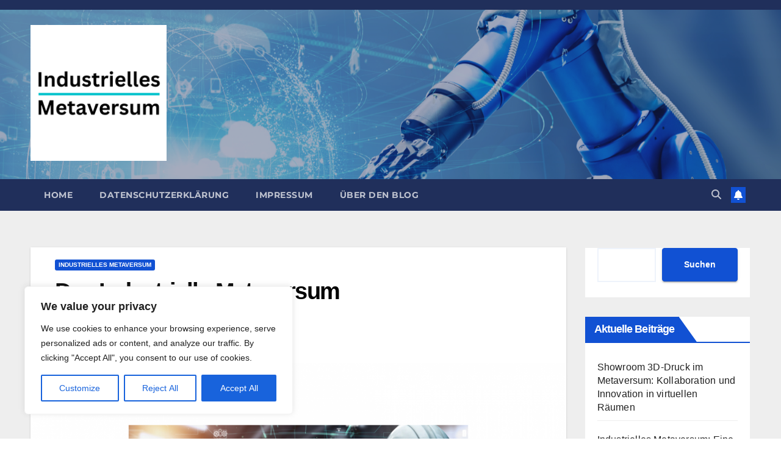

--- FILE ---
content_type: text/html; charset=UTF-8
request_url: http://metaversum.identity-economy.de/das-industrielle-metaversum
body_size: 29969
content:
<!DOCTYPE html>
<html lang="de">
<head>
<meta charset="UTF-8">
<meta name="viewport" content="width=device-width, initial-scale=1">
<link rel="profile" href="http://gmpg.org/xfn/11">
<meta name='robots' content='index, follow, max-image-preview:large, max-snippet:-1, max-video-preview:-1' />
	<style>img:is([sizes="auto" i], [sizes^="auto," i]) { contain-intrinsic-size: 3000px 1500px }</style>
	
	<!-- This site is optimized with the Yoast SEO plugin v26.8 - https://yoast.com/product/yoast-seo-wordpress/ -->
	<title>Das Industrielle Metaversum -</title>
	<link rel="canonical" href="http://metaversum.identity-economy.de/das-industrielle-metaversum" />
	<meta property="og:locale" content="de_DE" />
	<meta property="og:type" content="article" />
	<meta property="og:title" content="Das Industrielle Metaversum -" />
	<meta property="og:description" content="Das Metaversum (engl. Metaverse) ist “die Konvergenz von virtuell erweiterter physischer Realität und physisch persistentem virtuellen Raum”. Virtuelle und reale Welt verschmelzen. Personen und andere Akteure werden im Metaversum von ihren virtuellen Abbildern (Avatare) vertreten/repräsentiert. Als erstes Projekt im Internet setzte Second Life diese Vision in weiten Teilen um. Als Schlüsseldokument gilt in der Tech-Szene der [&hellip;]" />
	<meta property="og:url" content="http://metaversum.identity-economy.de/das-industrielle-metaversum" />
	<meta property="article:published_time" content="2022-11-29T17:34:23+00:00" />
	<meta property="article:modified_time" content="2022-11-29T17:35:16+00:00" />
	<meta property="og:image" content="http://metaversum.identity-economy.de/wp-content/uploads/2022/11/Design-ohne-Titel-54.png" />
	<meta property="og:image:width" content="1600" />
	<meta property="og:image:height" content="900" />
	<meta property="og:image:type" content="image/png" />
	<meta name="author" content="Albion" />
	<meta name="twitter:card" content="summary_large_image" />
	<meta name="twitter:label1" content="Verfasst von" />
	<meta name="twitter:data1" content="Albion" />
	<meta name="twitter:label2" content="Geschätzte Lesezeit" />
	<meta name="twitter:data2" content="3 Minuten" />
	<script type="application/ld+json" class="yoast-schema-graph">{"@context":"https://schema.org","@graph":[{"@type":"Article","@id":"http://metaversum.identity-economy.de/das-industrielle-metaversum#article","isPartOf":{"@id":"http://metaversum.identity-economy.de/das-industrielle-metaversum"},"author":{"name":"Albion","@id":"http://metaversum.identity-economy.de/#/schema/person/53dba116614e5db57ecd23e260f27893"},"headline":"Das Industrielle Metaversum","datePublished":"2022-11-29T17:34:23+00:00","dateModified":"2022-11-29T17:35:16+00:00","mainEntityOfPage":{"@id":"http://metaversum.identity-economy.de/das-industrielle-metaversum"},"wordCount":518,"commentCount":0,"image":{"@id":"http://metaversum.identity-economy.de/das-industrielle-metaversum#primaryimage"},"thumbnailUrl":"http://metaversum.identity-economy.de/wp-content/uploads/2022/11/Design-ohne-Titel-54.png","articleSection":["Industrielles Metaversum"],"inLanguage":"de","potentialAction":[{"@type":"CommentAction","name":"Comment","target":["http://metaversum.identity-economy.de/das-industrielle-metaversum#respond"]}]},{"@type":"WebPage","@id":"http://metaversum.identity-economy.de/das-industrielle-metaversum","url":"http://metaversum.identity-economy.de/das-industrielle-metaversum","name":"Das Industrielle Metaversum -","isPartOf":{"@id":"http://metaversum.identity-economy.de/#website"},"primaryImageOfPage":{"@id":"http://metaversum.identity-economy.de/das-industrielle-metaversum#primaryimage"},"image":{"@id":"http://metaversum.identity-economy.de/das-industrielle-metaversum#primaryimage"},"thumbnailUrl":"http://metaversum.identity-economy.de/wp-content/uploads/2022/11/Design-ohne-Titel-54.png","datePublished":"2022-11-29T17:34:23+00:00","dateModified":"2022-11-29T17:35:16+00:00","author":{"@id":"http://metaversum.identity-economy.de/#/schema/person/53dba116614e5db57ecd23e260f27893"},"breadcrumb":{"@id":"http://metaversum.identity-economy.de/das-industrielle-metaversum#breadcrumb"},"inLanguage":"de","potentialAction":[{"@type":"ReadAction","target":["http://metaversum.identity-economy.de/das-industrielle-metaversum"]}]},{"@type":"ImageObject","inLanguage":"de","@id":"http://metaversum.identity-economy.de/das-industrielle-metaversum#primaryimage","url":"http://metaversum.identity-economy.de/wp-content/uploads/2022/11/Design-ohne-Titel-54.png","contentUrl":"http://metaversum.identity-economy.de/wp-content/uploads/2022/11/Design-ohne-Titel-54.png","width":1600,"height":900},{"@type":"BreadcrumbList","@id":"http://metaversum.identity-economy.de/das-industrielle-metaversum#breadcrumb","itemListElement":[{"@type":"ListItem","position":1,"name":"Startseite","item":"http://metaversum.identity-economy.de/"},{"@type":"ListItem","position":2,"name":"Das Industrielle Metaversum"}]},{"@type":"WebSite","@id":"http://metaversum.identity-economy.de/#website","url":"http://metaversum.identity-economy.de/","name":"","description":"","potentialAction":[{"@type":"SearchAction","target":{"@type":"EntryPoint","urlTemplate":"http://metaversum.identity-economy.de/?s={search_term_string}"},"query-input":{"@type":"PropertyValueSpecification","valueRequired":true,"valueName":"search_term_string"}}],"inLanguage":"de"},{"@type":"Person","@id":"http://metaversum.identity-economy.de/#/schema/person/53dba116614e5db57ecd23e260f27893","name":"Albion","image":{"@type":"ImageObject","inLanguage":"de","@id":"http://metaversum.identity-economy.de/#/schema/person/image/","url":"https://secure.gravatar.com/avatar/60445bcfa5ed3b1c13c919d3bf574d6c?s=96&d=mm&r=g","contentUrl":"https://secure.gravatar.com/avatar/60445bcfa5ed3b1c13c919d3bf574d6c?s=96&d=mm&r=g","caption":"Albion"},"sameAs":["http://metaversum.identity-economy.de"],"url":"http://metaversum.identity-economy.de/author/albion"}]}</script>
	<!-- / Yoast SEO plugin. -->



<link rel="alternate" type="application/rss+xml" title=" &raquo; Feed" href="http://metaversum.identity-economy.de/feed" />
<link rel="alternate" type="application/rss+xml" title=" &raquo; Kommentar-Feed" href="http://metaversum.identity-economy.de/comments/feed" />
<link rel="alternate" type="application/rss+xml" title=" &raquo; Das Industrielle Metaversum Kommentar-Feed" href="http://metaversum.identity-economy.de/das-industrielle-metaversum/feed" />
<script>
window._wpemojiSettings = {"baseUrl":"https:\/\/s.w.org\/images\/core\/emoji\/15.0.3\/72x72\/","ext":".png","svgUrl":"https:\/\/s.w.org\/images\/core\/emoji\/15.0.3\/svg\/","svgExt":".svg","source":{"concatemoji":"http:\/\/metaversum.identity-economy.de\/wp-includes\/js\/wp-emoji-release.min.js?ver=6.7.2"}};
/*! This file is auto-generated */
!function(i,n){var o,s,e;function c(e){try{var t={supportTests:e,timestamp:(new Date).valueOf()};sessionStorage.setItem(o,JSON.stringify(t))}catch(e){}}function p(e,t,n){e.clearRect(0,0,e.canvas.width,e.canvas.height),e.fillText(t,0,0);var t=new Uint32Array(e.getImageData(0,0,e.canvas.width,e.canvas.height).data),r=(e.clearRect(0,0,e.canvas.width,e.canvas.height),e.fillText(n,0,0),new Uint32Array(e.getImageData(0,0,e.canvas.width,e.canvas.height).data));return t.every(function(e,t){return e===r[t]})}function u(e,t,n){switch(t){case"flag":return n(e,"\ud83c\udff3\ufe0f\u200d\u26a7\ufe0f","\ud83c\udff3\ufe0f\u200b\u26a7\ufe0f")?!1:!n(e,"\ud83c\uddfa\ud83c\uddf3","\ud83c\uddfa\u200b\ud83c\uddf3")&&!n(e,"\ud83c\udff4\udb40\udc67\udb40\udc62\udb40\udc65\udb40\udc6e\udb40\udc67\udb40\udc7f","\ud83c\udff4\u200b\udb40\udc67\u200b\udb40\udc62\u200b\udb40\udc65\u200b\udb40\udc6e\u200b\udb40\udc67\u200b\udb40\udc7f");case"emoji":return!n(e,"\ud83d\udc26\u200d\u2b1b","\ud83d\udc26\u200b\u2b1b")}return!1}function f(e,t,n){var r="undefined"!=typeof WorkerGlobalScope&&self instanceof WorkerGlobalScope?new OffscreenCanvas(300,150):i.createElement("canvas"),a=r.getContext("2d",{willReadFrequently:!0}),o=(a.textBaseline="top",a.font="600 32px Arial",{});return e.forEach(function(e){o[e]=t(a,e,n)}),o}function t(e){var t=i.createElement("script");t.src=e,t.defer=!0,i.head.appendChild(t)}"undefined"!=typeof Promise&&(o="wpEmojiSettingsSupports",s=["flag","emoji"],n.supports={everything:!0,everythingExceptFlag:!0},e=new Promise(function(e){i.addEventListener("DOMContentLoaded",e,{once:!0})}),new Promise(function(t){var n=function(){try{var e=JSON.parse(sessionStorage.getItem(o));if("object"==typeof e&&"number"==typeof e.timestamp&&(new Date).valueOf()<e.timestamp+604800&&"object"==typeof e.supportTests)return e.supportTests}catch(e){}return null}();if(!n){if("undefined"!=typeof Worker&&"undefined"!=typeof OffscreenCanvas&&"undefined"!=typeof URL&&URL.createObjectURL&&"undefined"!=typeof Blob)try{var e="postMessage("+f.toString()+"("+[JSON.stringify(s),u.toString(),p.toString()].join(",")+"));",r=new Blob([e],{type:"text/javascript"}),a=new Worker(URL.createObjectURL(r),{name:"wpTestEmojiSupports"});return void(a.onmessage=function(e){c(n=e.data),a.terminate(),t(n)})}catch(e){}c(n=f(s,u,p))}t(n)}).then(function(e){for(var t in e)n.supports[t]=e[t],n.supports.everything=n.supports.everything&&n.supports[t],"flag"!==t&&(n.supports.everythingExceptFlag=n.supports.everythingExceptFlag&&n.supports[t]);n.supports.everythingExceptFlag=n.supports.everythingExceptFlag&&!n.supports.flag,n.DOMReady=!1,n.readyCallback=function(){n.DOMReady=!0}}).then(function(){return e}).then(function(){var e;n.supports.everything||(n.readyCallback(),(e=n.source||{}).concatemoji?t(e.concatemoji):e.wpemoji&&e.twemoji&&(t(e.twemoji),t(e.wpemoji)))}))}((window,document),window._wpemojiSettings);
</script>
<link rel='stylesheet' id='footnote-voodoo-css' href='http://metaversum.identity-economy.de/wp-content/plugins/footnotes-for-wordpress/footnote-voodoo.css?ver=2016.1230' type='text/css' media='all' />
<style id='wp-emoji-styles-inline-css' type='text/css'>

	img.wp-smiley, img.emoji {
		display: inline !important;
		border: none !important;
		box-shadow: none !important;
		height: 1em !important;
		width: 1em !important;
		margin: 0 0.07em !important;
		vertical-align: -0.1em !important;
		background: none !important;
		padding: 0 !important;
	}
</style>
<link rel='stylesheet' id='wp-block-library-css' href='http://metaversum.identity-economy.de/wp-includes/css/dist/block-library/style.min.css?ver=6.7.2' type='text/css' media='all' />
<style id='wp-block-library-theme-inline-css' type='text/css'>
.wp-block-audio :where(figcaption){color:#555;font-size:13px;text-align:center}.is-dark-theme .wp-block-audio :where(figcaption){color:#ffffffa6}.wp-block-audio{margin:0 0 1em}.wp-block-code{border:1px solid #ccc;border-radius:4px;font-family:Menlo,Consolas,monaco,monospace;padding:.8em 1em}.wp-block-embed :where(figcaption){color:#555;font-size:13px;text-align:center}.is-dark-theme .wp-block-embed :where(figcaption){color:#ffffffa6}.wp-block-embed{margin:0 0 1em}.blocks-gallery-caption{color:#555;font-size:13px;text-align:center}.is-dark-theme .blocks-gallery-caption{color:#ffffffa6}:root :where(.wp-block-image figcaption){color:#555;font-size:13px;text-align:center}.is-dark-theme :root :where(.wp-block-image figcaption){color:#ffffffa6}.wp-block-image{margin:0 0 1em}.wp-block-pullquote{border-bottom:4px solid;border-top:4px solid;color:currentColor;margin-bottom:1.75em}.wp-block-pullquote cite,.wp-block-pullquote footer,.wp-block-pullquote__citation{color:currentColor;font-size:.8125em;font-style:normal;text-transform:uppercase}.wp-block-quote{border-left:.25em solid;margin:0 0 1.75em;padding-left:1em}.wp-block-quote cite,.wp-block-quote footer{color:currentColor;font-size:.8125em;font-style:normal;position:relative}.wp-block-quote:where(.has-text-align-right){border-left:none;border-right:.25em solid;padding-left:0;padding-right:1em}.wp-block-quote:where(.has-text-align-center){border:none;padding-left:0}.wp-block-quote.is-large,.wp-block-quote.is-style-large,.wp-block-quote:where(.is-style-plain){border:none}.wp-block-search .wp-block-search__label{font-weight:700}.wp-block-search__button{border:1px solid #ccc;padding:.375em .625em}:where(.wp-block-group.has-background){padding:1.25em 2.375em}.wp-block-separator.has-css-opacity{opacity:.4}.wp-block-separator{border:none;border-bottom:2px solid;margin-left:auto;margin-right:auto}.wp-block-separator.has-alpha-channel-opacity{opacity:1}.wp-block-separator:not(.is-style-wide):not(.is-style-dots){width:100px}.wp-block-separator.has-background:not(.is-style-dots){border-bottom:none;height:1px}.wp-block-separator.has-background:not(.is-style-wide):not(.is-style-dots){height:2px}.wp-block-table{margin:0 0 1em}.wp-block-table td,.wp-block-table th{word-break:normal}.wp-block-table :where(figcaption){color:#555;font-size:13px;text-align:center}.is-dark-theme .wp-block-table :where(figcaption){color:#ffffffa6}.wp-block-video :where(figcaption){color:#555;font-size:13px;text-align:center}.is-dark-theme .wp-block-video :where(figcaption){color:#ffffffa6}.wp-block-video{margin:0 0 1em}:root :where(.wp-block-template-part.has-background){margin-bottom:0;margin-top:0;padding:1.25em 2.375em}
</style>
<style id='classic-theme-styles-inline-css' type='text/css'>
/*! This file is auto-generated */
.wp-block-button__link{color:#fff;background-color:#32373c;border-radius:9999px;box-shadow:none;text-decoration:none;padding:calc(.667em + 2px) calc(1.333em + 2px);font-size:1.125em}.wp-block-file__button{background:#32373c;color:#fff;text-decoration:none}
</style>
<style id='global-styles-inline-css' type='text/css'>
:root{--wp--preset--aspect-ratio--square: 1;--wp--preset--aspect-ratio--4-3: 4/3;--wp--preset--aspect-ratio--3-4: 3/4;--wp--preset--aspect-ratio--3-2: 3/2;--wp--preset--aspect-ratio--2-3: 2/3;--wp--preset--aspect-ratio--16-9: 16/9;--wp--preset--aspect-ratio--9-16: 9/16;--wp--preset--color--black: #000000;--wp--preset--color--cyan-bluish-gray: #abb8c3;--wp--preset--color--white: #ffffff;--wp--preset--color--pale-pink: #f78da7;--wp--preset--color--vivid-red: #cf2e2e;--wp--preset--color--luminous-vivid-orange: #ff6900;--wp--preset--color--luminous-vivid-amber: #fcb900;--wp--preset--color--light-green-cyan: #7bdcb5;--wp--preset--color--vivid-green-cyan: #00d084;--wp--preset--color--pale-cyan-blue: #8ed1fc;--wp--preset--color--vivid-cyan-blue: #0693e3;--wp--preset--color--vivid-purple: #9b51e0;--wp--preset--gradient--vivid-cyan-blue-to-vivid-purple: linear-gradient(135deg,rgba(6,147,227,1) 0%,rgb(155,81,224) 100%);--wp--preset--gradient--light-green-cyan-to-vivid-green-cyan: linear-gradient(135deg,rgb(122,220,180) 0%,rgb(0,208,130) 100%);--wp--preset--gradient--luminous-vivid-amber-to-luminous-vivid-orange: linear-gradient(135deg,rgba(252,185,0,1) 0%,rgba(255,105,0,1) 100%);--wp--preset--gradient--luminous-vivid-orange-to-vivid-red: linear-gradient(135deg,rgba(255,105,0,1) 0%,rgb(207,46,46) 100%);--wp--preset--gradient--very-light-gray-to-cyan-bluish-gray: linear-gradient(135deg,rgb(238,238,238) 0%,rgb(169,184,195) 100%);--wp--preset--gradient--cool-to-warm-spectrum: linear-gradient(135deg,rgb(74,234,220) 0%,rgb(151,120,209) 20%,rgb(207,42,186) 40%,rgb(238,44,130) 60%,rgb(251,105,98) 80%,rgb(254,248,76) 100%);--wp--preset--gradient--blush-light-purple: linear-gradient(135deg,rgb(255,206,236) 0%,rgb(152,150,240) 100%);--wp--preset--gradient--blush-bordeaux: linear-gradient(135deg,rgb(254,205,165) 0%,rgb(254,45,45) 50%,rgb(107,0,62) 100%);--wp--preset--gradient--luminous-dusk: linear-gradient(135deg,rgb(255,203,112) 0%,rgb(199,81,192) 50%,rgb(65,88,208) 100%);--wp--preset--gradient--pale-ocean: linear-gradient(135deg,rgb(255,245,203) 0%,rgb(182,227,212) 50%,rgb(51,167,181) 100%);--wp--preset--gradient--electric-grass: linear-gradient(135deg,rgb(202,248,128) 0%,rgb(113,206,126) 100%);--wp--preset--gradient--midnight: linear-gradient(135deg,rgb(2,3,129) 0%,rgb(40,116,252) 100%);--wp--preset--font-size--small: 13px;--wp--preset--font-size--medium: 20px;--wp--preset--font-size--large: 36px;--wp--preset--font-size--x-large: 42px;--wp--preset--spacing--20: 0.44rem;--wp--preset--spacing--30: 0.67rem;--wp--preset--spacing--40: 1rem;--wp--preset--spacing--50: 1.5rem;--wp--preset--spacing--60: 2.25rem;--wp--preset--spacing--70: 3.38rem;--wp--preset--spacing--80: 5.06rem;--wp--preset--shadow--natural: 6px 6px 9px rgba(0, 0, 0, 0.2);--wp--preset--shadow--deep: 12px 12px 50px rgba(0, 0, 0, 0.4);--wp--preset--shadow--sharp: 6px 6px 0px rgba(0, 0, 0, 0.2);--wp--preset--shadow--outlined: 6px 6px 0px -3px rgba(255, 255, 255, 1), 6px 6px rgba(0, 0, 0, 1);--wp--preset--shadow--crisp: 6px 6px 0px rgba(0, 0, 0, 1);}:root :where(.is-layout-flow) > :first-child{margin-block-start: 0;}:root :where(.is-layout-flow) > :last-child{margin-block-end: 0;}:root :where(.is-layout-flow) > *{margin-block-start: 24px;margin-block-end: 0;}:root :where(.is-layout-constrained) > :first-child{margin-block-start: 0;}:root :where(.is-layout-constrained) > :last-child{margin-block-end: 0;}:root :where(.is-layout-constrained) > *{margin-block-start: 24px;margin-block-end: 0;}:root :where(.is-layout-flex){gap: 24px;}:root :where(.is-layout-grid){gap: 24px;}body .is-layout-flex{display: flex;}.is-layout-flex{flex-wrap: wrap;align-items: center;}.is-layout-flex > :is(*, div){margin: 0;}body .is-layout-grid{display: grid;}.is-layout-grid > :is(*, div){margin: 0;}.has-black-color{color: var(--wp--preset--color--black) !important;}.has-cyan-bluish-gray-color{color: var(--wp--preset--color--cyan-bluish-gray) !important;}.has-white-color{color: var(--wp--preset--color--white) !important;}.has-pale-pink-color{color: var(--wp--preset--color--pale-pink) !important;}.has-vivid-red-color{color: var(--wp--preset--color--vivid-red) !important;}.has-luminous-vivid-orange-color{color: var(--wp--preset--color--luminous-vivid-orange) !important;}.has-luminous-vivid-amber-color{color: var(--wp--preset--color--luminous-vivid-amber) !important;}.has-light-green-cyan-color{color: var(--wp--preset--color--light-green-cyan) !important;}.has-vivid-green-cyan-color{color: var(--wp--preset--color--vivid-green-cyan) !important;}.has-pale-cyan-blue-color{color: var(--wp--preset--color--pale-cyan-blue) !important;}.has-vivid-cyan-blue-color{color: var(--wp--preset--color--vivid-cyan-blue) !important;}.has-vivid-purple-color{color: var(--wp--preset--color--vivid-purple) !important;}.has-black-background-color{background-color: var(--wp--preset--color--black) !important;}.has-cyan-bluish-gray-background-color{background-color: var(--wp--preset--color--cyan-bluish-gray) !important;}.has-white-background-color{background-color: var(--wp--preset--color--white) !important;}.has-pale-pink-background-color{background-color: var(--wp--preset--color--pale-pink) !important;}.has-vivid-red-background-color{background-color: var(--wp--preset--color--vivid-red) !important;}.has-luminous-vivid-orange-background-color{background-color: var(--wp--preset--color--luminous-vivid-orange) !important;}.has-luminous-vivid-amber-background-color{background-color: var(--wp--preset--color--luminous-vivid-amber) !important;}.has-light-green-cyan-background-color{background-color: var(--wp--preset--color--light-green-cyan) !important;}.has-vivid-green-cyan-background-color{background-color: var(--wp--preset--color--vivid-green-cyan) !important;}.has-pale-cyan-blue-background-color{background-color: var(--wp--preset--color--pale-cyan-blue) !important;}.has-vivid-cyan-blue-background-color{background-color: var(--wp--preset--color--vivid-cyan-blue) !important;}.has-vivid-purple-background-color{background-color: var(--wp--preset--color--vivid-purple) !important;}.has-black-border-color{border-color: var(--wp--preset--color--black) !important;}.has-cyan-bluish-gray-border-color{border-color: var(--wp--preset--color--cyan-bluish-gray) !important;}.has-white-border-color{border-color: var(--wp--preset--color--white) !important;}.has-pale-pink-border-color{border-color: var(--wp--preset--color--pale-pink) !important;}.has-vivid-red-border-color{border-color: var(--wp--preset--color--vivid-red) !important;}.has-luminous-vivid-orange-border-color{border-color: var(--wp--preset--color--luminous-vivid-orange) !important;}.has-luminous-vivid-amber-border-color{border-color: var(--wp--preset--color--luminous-vivid-amber) !important;}.has-light-green-cyan-border-color{border-color: var(--wp--preset--color--light-green-cyan) !important;}.has-vivid-green-cyan-border-color{border-color: var(--wp--preset--color--vivid-green-cyan) !important;}.has-pale-cyan-blue-border-color{border-color: var(--wp--preset--color--pale-cyan-blue) !important;}.has-vivid-cyan-blue-border-color{border-color: var(--wp--preset--color--vivid-cyan-blue) !important;}.has-vivid-purple-border-color{border-color: var(--wp--preset--color--vivid-purple) !important;}.has-vivid-cyan-blue-to-vivid-purple-gradient-background{background: var(--wp--preset--gradient--vivid-cyan-blue-to-vivid-purple) !important;}.has-light-green-cyan-to-vivid-green-cyan-gradient-background{background: var(--wp--preset--gradient--light-green-cyan-to-vivid-green-cyan) !important;}.has-luminous-vivid-amber-to-luminous-vivid-orange-gradient-background{background: var(--wp--preset--gradient--luminous-vivid-amber-to-luminous-vivid-orange) !important;}.has-luminous-vivid-orange-to-vivid-red-gradient-background{background: var(--wp--preset--gradient--luminous-vivid-orange-to-vivid-red) !important;}.has-very-light-gray-to-cyan-bluish-gray-gradient-background{background: var(--wp--preset--gradient--very-light-gray-to-cyan-bluish-gray) !important;}.has-cool-to-warm-spectrum-gradient-background{background: var(--wp--preset--gradient--cool-to-warm-spectrum) !important;}.has-blush-light-purple-gradient-background{background: var(--wp--preset--gradient--blush-light-purple) !important;}.has-blush-bordeaux-gradient-background{background: var(--wp--preset--gradient--blush-bordeaux) !important;}.has-luminous-dusk-gradient-background{background: var(--wp--preset--gradient--luminous-dusk) !important;}.has-pale-ocean-gradient-background{background: var(--wp--preset--gradient--pale-ocean) !important;}.has-electric-grass-gradient-background{background: var(--wp--preset--gradient--electric-grass) !important;}.has-midnight-gradient-background{background: var(--wp--preset--gradient--midnight) !important;}.has-small-font-size{font-size: var(--wp--preset--font-size--small) !important;}.has-medium-font-size{font-size: var(--wp--preset--font-size--medium) !important;}.has-large-font-size{font-size: var(--wp--preset--font-size--large) !important;}.has-x-large-font-size{font-size: var(--wp--preset--font-size--x-large) !important;}
:root :where(.wp-block-pullquote){font-size: 1.5em;line-height: 1.6;}
</style>
<link rel='stylesheet' id='modern_footnotes-css' href='http://metaversum.identity-economy.de/wp-content/plugins/modern-footnotes/styles.min.css?ver=1.4.20' type='text/css' media='all' />
<link rel='stylesheet' id='tag-groups-css-frontend-structure-css' href='http://metaversum.identity-economy.de/wp-content/plugins/tag-groups/assets/css/jquery-ui.structure.min.css?ver=2.1.1' type='text/css' media='all' />
<link rel='stylesheet' id='tag-groups-css-frontend-theme-css' href='http://metaversum.identity-economy.de/wp-content/plugins/tag-groups/assets/css/delta/jquery-ui.theme.min.css?ver=2.1.1' type='text/css' media='all' />
<link rel='stylesheet' id='tag-groups-css-frontend-css' href='http://metaversum.identity-economy.de/wp-content/plugins/tag-groups/assets/css/frontend.min.css?ver=2.1.1' type='text/css' media='all' />
<link rel='stylesheet' id='newsup-fonts-css' href='//metaversum.identity-economy.de/wp-content/uploads/omgf/newsup-fonts/newsup-fonts.css?ver=1669395752' type='text/css' media='all' />
<link rel='stylesheet' id='bootstrap-css' href='http://metaversum.identity-economy.de/wp-content/themes/newsup/css/bootstrap.css?ver=6.7.2' type='text/css' media='all' />
<link rel='stylesheet' id='newsup-style-css' href='http://metaversum.identity-economy.de/wp-content/themes/newsup/style.css?ver=6.7.2' type='text/css' media='all' />
<link rel='stylesheet' id='newsup-default-css' href='http://metaversum.identity-economy.de/wp-content/themes/newsup/css/colors/default.css?ver=6.7.2' type='text/css' media='all' />
<link rel='stylesheet' id='font-awesome-5-all-css' href='http://metaversum.identity-economy.de/wp-content/themes/newsup/css/font-awesome/css/all.min.css?ver=6.7.2' type='text/css' media='all' />
<link rel='stylesheet' id='font-awesome-4-shim-css' href='http://metaversum.identity-economy.de/wp-content/themes/newsup/css/font-awesome/css/v4-shims.min.css?ver=6.7.2' type='text/css' media='all' />
<link rel='stylesheet' id='owl-carousel-css' href='http://metaversum.identity-economy.de/wp-content/themes/newsup/css/owl.carousel.css?ver=6.7.2' type='text/css' media='all' />
<link rel='stylesheet' id='smartmenus-css' href='http://metaversum.identity-economy.de/wp-content/themes/newsup/css/jquery.smartmenus.bootstrap.css?ver=6.7.2' type='text/css' media='all' />
<link rel='stylesheet' id='newsup-custom-css-css' href='http://metaversum.identity-economy.de/wp-content/themes/newsup/inc/ansar/customize/css/customizer.css?ver=1.0' type='text/css' media='all' />
<link rel='stylesheet' id='wpgdprc-front-css-css' href='http://metaversum.identity-economy.de/wp-content/plugins/wp-gdpr-compliance/Assets/css/front.css?ver=1706563168' type='text/css' media='all' />
<style id='wpgdprc-front-css-inline-css' type='text/css'>
:root{--wp-gdpr--bar--background-color: #000000;--wp-gdpr--bar--color: #ffffff;--wp-gdpr--button--background-color: #000000;--wp-gdpr--button--background-color--darken: #000000;--wp-gdpr--button--color: #ffffff;}
</style>
<link rel='stylesheet' id='yarppRelatedCss-css' href='http://metaversum.identity-economy.de/wp-content/plugins/yet-another-related-posts-plugin/style/related.css?ver=5.30.11' type='text/css' media='all' />
<script src="http://metaversum.identity-economy.de/wp-includes/js/jquery/jquery.min.js?ver=3.7.1" id="jquery-core-js"></script>
<script src="http://metaversum.identity-economy.de/wp-includes/js/jquery/jquery-migrate.min.js?ver=3.4.1" id="jquery-migrate-js"></script>
<script src="http://metaversum.identity-economy.de/wp-content/plugins/footnotes-for-wordpress/footnote-voodoo.js?ver=2016.1230" id="footnote-voodoo-js"></script>
<script id="cookie-law-info-js-extra">
var _ckyConfig = {"_ipData":[],"_assetsURL":"http:\/\/metaversum.identity-economy.de\/wp-content\/plugins\/cookie-law-info\/lite\/frontend\/images\/","_publicURL":"http:\/\/metaversum.identity-economy.de","_expiry":"365","_categories":[{"name":"Necessary","slug":"necessary","isNecessary":true,"ccpaDoNotSell":true,"cookies":[],"active":true,"defaultConsent":{"gdpr":true,"ccpa":true}},{"name":"Functional","slug":"functional","isNecessary":false,"ccpaDoNotSell":true,"cookies":[],"active":true,"defaultConsent":{"gdpr":false,"ccpa":false}},{"name":"Analytics","slug":"analytics","isNecessary":false,"ccpaDoNotSell":true,"cookies":[],"active":true,"defaultConsent":{"gdpr":false,"ccpa":false}},{"name":"Performance","slug":"performance","isNecessary":false,"ccpaDoNotSell":true,"cookies":[],"active":true,"defaultConsent":{"gdpr":false,"ccpa":false}},{"name":"Advertisement","slug":"advertisement","isNecessary":false,"ccpaDoNotSell":true,"cookies":[],"active":true,"defaultConsent":{"gdpr":false,"ccpa":false}}],"_activeLaw":"gdpr","_rootDomain":"","_block":"1","_showBanner":"1","_bannerConfig":{"settings":{"type":"box","preferenceCenterType":"popup","position":"bottom-left","applicableLaw":"gdpr"},"behaviours":{"reloadBannerOnAccept":false,"loadAnalyticsByDefault":false,"animations":{"onLoad":"animate","onHide":"sticky"}},"config":{"revisitConsent":{"status":true,"tag":"revisit-consent","position":"bottom-left","meta":{"url":"#"},"styles":{"background-color":"#0056A7"},"elements":{"title":{"type":"text","tag":"revisit-consent-title","status":true,"styles":{"color":"#0056a7"}}}},"preferenceCenter":{"toggle":{"status":true,"tag":"detail-category-toggle","type":"toggle","states":{"active":{"styles":{"background-color":"#1863DC"}},"inactive":{"styles":{"background-color":"#D0D5D2"}}}}},"categoryPreview":{"status":false,"toggle":{"status":true,"tag":"detail-category-preview-toggle","type":"toggle","states":{"active":{"styles":{"background-color":"#1863DC"}},"inactive":{"styles":{"background-color":"#D0D5D2"}}}}},"videoPlaceholder":{"status":true,"styles":{"background-color":"#000000","border-color":"#000000cc","color":"#ffffff"}},"readMore":{"status":false,"tag":"readmore-button","type":"link","meta":{"noFollow":true,"newTab":true},"styles":{"color":"#1863DC","background-color":"transparent","border-color":"transparent"}},"showMore":{"status":true,"tag":"show-desc-button","type":"button","styles":{"color":"#1863DC"}},"showLess":{"status":true,"tag":"hide-desc-button","type":"button","styles":{"color":"#1863DC"}},"alwaysActive":{"status":true,"tag":"always-active","styles":{"color":"#008000"}},"manualLinks":{"status":true,"tag":"manual-links","type":"link","styles":{"color":"#1863DC"}},"auditTable":{"status":true},"optOption":{"status":true,"toggle":{"status":true,"tag":"optout-option-toggle","type":"toggle","states":{"active":{"styles":{"background-color":"#1863dc"}},"inactive":{"styles":{"background-color":"#FFFFFF"}}}}}}},"_version":"3.4.0","_logConsent":"1","_tags":[{"tag":"accept-button","styles":{"color":"#FFFFFF","background-color":"#1863DC","border-color":"#1863DC"}},{"tag":"reject-button","styles":{"color":"#1863DC","background-color":"transparent","border-color":"#1863DC"}},{"tag":"settings-button","styles":{"color":"#1863DC","background-color":"transparent","border-color":"#1863DC"}},{"tag":"readmore-button","styles":{"color":"#1863DC","background-color":"transparent","border-color":"transparent"}},{"tag":"donotsell-button","styles":{"color":"#1863DC","background-color":"transparent","border-color":"transparent"}},{"tag":"show-desc-button","styles":{"color":"#1863DC"}},{"tag":"hide-desc-button","styles":{"color":"#1863DC"}},{"tag":"cky-always-active","styles":[]},{"tag":"cky-link","styles":[]},{"tag":"accept-button","styles":{"color":"#FFFFFF","background-color":"#1863DC","border-color":"#1863DC"}},{"tag":"revisit-consent","styles":{"background-color":"#0056A7"}}],"_shortCodes":[{"key":"cky_readmore","content":"<a href=\"#\" class=\"cky-policy\" aria-label=\"Read More\" target=\"_blank\" rel=\"noopener\" data-cky-tag=\"readmore-button\">Read More<\/a>","tag":"readmore-button","status":false,"attributes":{"rel":"nofollow","target":"_blank"}},{"key":"cky_show_desc","content":"<button class=\"cky-show-desc-btn\" data-cky-tag=\"show-desc-button\" aria-label=\"Show more\">Show more<\/button>","tag":"show-desc-button","status":true,"attributes":[]},{"key":"cky_hide_desc","content":"<button class=\"cky-show-desc-btn\" data-cky-tag=\"hide-desc-button\" aria-label=\"Show less\">Show less<\/button>","tag":"hide-desc-button","status":true,"attributes":[]},{"key":"cky_optout_show_desc","content":"[cky_optout_show_desc]","tag":"optout-show-desc-button","status":true,"attributes":[]},{"key":"cky_optout_hide_desc","content":"[cky_optout_hide_desc]","tag":"optout-hide-desc-button","status":true,"attributes":[]},{"key":"cky_category_toggle_label","content":"[cky_{{status}}_category_label] [cky_preference_{{category_slug}}_title]","tag":"","status":true,"attributes":[]},{"key":"cky_enable_category_label","content":"Enable","tag":"","status":true,"attributes":[]},{"key":"cky_disable_category_label","content":"Disable","tag":"","status":true,"attributes":[]},{"key":"cky_video_placeholder","content":"<div class=\"video-placeholder-normal\" data-cky-tag=\"video-placeholder\" id=\"[UNIQUEID]\"><p class=\"video-placeholder-text-normal\" data-cky-tag=\"placeholder-title\">Please accept the cookie consent<\/p><\/div>","tag":"","status":true,"attributes":[]},{"key":"cky_enable_optout_label","content":"Enable","tag":"","status":true,"attributes":[]},{"key":"cky_disable_optout_label","content":"Disable","tag":"","status":true,"attributes":[]},{"key":"cky_optout_toggle_label","content":"[cky_{{status}}_optout_label] [cky_optout_option_title]","tag":"","status":true,"attributes":[]},{"key":"cky_optout_option_title","content":"Do Not Sell My Personal Information","tag":"","status":true,"attributes":[]},{"key":"cky_optout_close_label","content":"Close","tag":"","status":true,"attributes":[]},{"key":"cky_preference_close_label","content":"Close","tag":"","status":true,"attributes":[]}],"_rtl":"","_language":"en","_providersToBlock":[]};
var _ckyStyles = {"css":".cky-overlay{background: #000000; opacity: 0.4; position: fixed; top: 0; left: 0; width: 100%; height: 100%; z-index: 99999999;}.cky-hide{display: none;}.cky-btn-revisit-wrapper{display: flex; align-items: center; justify-content: center; background: #0056a7; width: 45px; height: 45px; border-radius: 50%; position: fixed; z-index: 999999; cursor: pointer;}.cky-revisit-bottom-left{bottom: 15px; left: 15px;}.cky-revisit-bottom-right{bottom: 15px; right: 15px;}.cky-btn-revisit-wrapper .cky-btn-revisit{display: flex; align-items: center; justify-content: center; background: none; border: none; cursor: pointer; position: relative; margin: 0; padding: 0;}.cky-btn-revisit-wrapper .cky-btn-revisit img{max-width: fit-content; margin: 0; height: 30px; width: 30px;}.cky-revisit-bottom-left:hover::before{content: attr(data-tooltip); position: absolute; background: #4e4b66; color: #ffffff; left: calc(100% + 7px); font-size: 12px; line-height: 16px; width: max-content; padding: 4px 8px; border-radius: 4px;}.cky-revisit-bottom-left:hover::after{position: absolute; content: \"\"; border: 5px solid transparent; left: calc(100% + 2px); border-left-width: 0; border-right-color: #4e4b66;}.cky-revisit-bottom-right:hover::before{content: attr(data-tooltip); position: absolute; background: #4e4b66; color: #ffffff; right: calc(100% + 7px); font-size: 12px; line-height: 16px; width: max-content; padding: 4px 8px; border-radius: 4px;}.cky-revisit-bottom-right:hover::after{position: absolute; content: \"\"; border: 5px solid transparent; right: calc(100% + 2px); border-right-width: 0; border-left-color: #4e4b66;}.cky-revisit-hide{display: none;}.cky-consent-container{position: fixed; width: 440px; box-sizing: border-box; z-index: 9999999; border-radius: 6px;}.cky-consent-container .cky-consent-bar{background: #ffffff; border: 1px solid; padding: 20px 26px; box-shadow: 0 -1px 10px 0 #acabab4d; border-radius: 6px;}.cky-box-bottom-left{bottom: 40px; left: 40px;}.cky-box-bottom-right{bottom: 40px; right: 40px;}.cky-box-top-left{top: 40px; left: 40px;}.cky-box-top-right{top: 40px; right: 40px;}.cky-custom-brand-logo-wrapper .cky-custom-brand-logo{width: 100px; height: auto; margin: 0 0 12px 0;}.cky-notice .cky-title{color: #212121; font-weight: 700; font-size: 18px; line-height: 24px; margin: 0 0 12px 0;}.cky-notice-des *,.cky-preference-content-wrapper *,.cky-accordion-header-des *,.cky-gpc-wrapper .cky-gpc-desc *{font-size: 14px;}.cky-notice-des{color: #212121; font-size: 14px; line-height: 24px; font-weight: 400;}.cky-notice-des img{height: 25px; width: 25px;}.cky-consent-bar .cky-notice-des p,.cky-gpc-wrapper .cky-gpc-desc p,.cky-preference-body-wrapper .cky-preference-content-wrapper p,.cky-accordion-header-wrapper .cky-accordion-header-des p,.cky-cookie-des-table li div:last-child p{color: inherit; margin-top: 0; overflow-wrap: break-word;}.cky-notice-des P:last-child,.cky-preference-content-wrapper p:last-child,.cky-cookie-des-table li div:last-child p:last-child,.cky-gpc-wrapper .cky-gpc-desc p:last-child{margin-bottom: 0;}.cky-notice-des a.cky-policy,.cky-notice-des button.cky-policy{font-size: 14px; color: #1863dc; white-space: nowrap; cursor: pointer; background: transparent; border: 1px solid; text-decoration: underline;}.cky-notice-des button.cky-policy{padding: 0;}.cky-notice-des a.cky-policy:focus-visible,.cky-notice-des button.cky-policy:focus-visible,.cky-preference-content-wrapper .cky-show-desc-btn:focus-visible,.cky-accordion-header .cky-accordion-btn:focus-visible,.cky-preference-header .cky-btn-close:focus-visible,.cky-switch input[type=\"checkbox\"]:focus-visible,.cky-footer-wrapper a:focus-visible,.cky-btn:focus-visible{outline: 2px solid #1863dc; outline-offset: 2px;}.cky-btn:focus:not(:focus-visible),.cky-accordion-header .cky-accordion-btn:focus:not(:focus-visible),.cky-preference-content-wrapper .cky-show-desc-btn:focus:not(:focus-visible),.cky-btn-revisit-wrapper .cky-btn-revisit:focus:not(:focus-visible),.cky-preference-header .cky-btn-close:focus:not(:focus-visible),.cky-consent-bar .cky-banner-btn-close:focus:not(:focus-visible){outline: 0;}button.cky-show-desc-btn:not(:hover):not(:active){color: #1863dc; background: transparent;}button.cky-accordion-btn:not(:hover):not(:active),button.cky-banner-btn-close:not(:hover):not(:active),button.cky-btn-revisit:not(:hover):not(:active),button.cky-btn-close:not(:hover):not(:active){background: transparent;}.cky-consent-bar button:hover,.cky-modal.cky-modal-open button:hover,.cky-consent-bar button:focus,.cky-modal.cky-modal-open button:focus{text-decoration: none;}.cky-notice-btn-wrapper{display: flex; justify-content: flex-start; align-items: center; flex-wrap: wrap; margin-top: 16px;}.cky-notice-btn-wrapper .cky-btn{text-shadow: none; box-shadow: none;}.cky-btn{flex: auto; max-width: 100%; font-size: 14px; font-family: inherit; line-height: 24px; padding: 8px; font-weight: 500; margin: 0 8px 0 0; border-radius: 2px; cursor: pointer; text-align: center; text-transform: none; min-height: 0;}.cky-btn:hover{opacity: 0.8;}.cky-btn-customize{color: #1863dc; background: transparent; border: 2px solid #1863dc;}.cky-btn-reject{color: #1863dc; background: transparent; border: 2px solid #1863dc;}.cky-btn-accept{background: #1863dc; color: #ffffff; border: 2px solid #1863dc;}.cky-btn:last-child{margin-right: 0;}@media (max-width: 576px){.cky-box-bottom-left{bottom: 0; left: 0;}.cky-box-bottom-right{bottom: 0; right: 0;}.cky-box-top-left{top: 0; left: 0;}.cky-box-top-right{top: 0; right: 0;}}@media (max-width: 440px){.cky-box-bottom-left, .cky-box-bottom-right, .cky-box-top-left, .cky-box-top-right{width: 100%; max-width: 100%;}.cky-consent-container .cky-consent-bar{padding: 20px 0;}.cky-custom-brand-logo-wrapper, .cky-notice .cky-title, .cky-notice-des, .cky-notice-btn-wrapper{padding: 0 24px;}.cky-notice-des{max-height: 40vh; overflow-y: scroll;}.cky-notice-btn-wrapper{flex-direction: column; margin-top: 0;}.cky-btn{width: 100%; margin: 10px 0 0 0;}.cky-notice-btn-wrapper .cky-btn-customize{order: 2;}.cky-notice-btn-wrapper .cky-btn-reject{order: 3;}.cky-notice-btn-wrapper .cky-btn-accept{order: 1; margin-top: 16px;}}@media (max-width: 352px){.cky-notice .cky-title{font-size: 16px;}.cky-notice-des *{font-size: 12px;}.cky-notice-des, .cky-btn{font-size: 12px;}}.cky-modal.cky-modal-open{display: flex; visibility: visible; -webkit-transform: translate(-50%, -50%); -moz-transform: translate(-50%, -50%); -ms-transform: translate(-50%, -50%); -o-transform: translate(-50%, -50%); transform: translate(-50%, -50%); top: 50%; left: 50%; transition: all 1s ease;}.cky-modal{box-shadow: 0 32px 68px rgba(0, 0, 0, 0.3); margin: 0 auto; position: fixed; max-width: 100%; background: #ffffff; top: 50%; box-sizing: border-box; border-radius: 6px; z-index: 999999999; color: #212121; -webkit-transform: translate(-50%, 100%); -moz-transform: translate(-50%, 100%); -ms-transform: translate(-50%, 100%); -o-transform: translate(-50%, 100%); transform: translate(-50%, 100%); visibility: hidden; transition: all 0s ease;}.cky-preference-center{max-height: 79vh; overflow: hidden; width: 845px; overflow: hidden; flex: 1 1 0; display: flex; flex-direction: column; border-radius: 6px;}.cky-preference-header{display: flex; align-items: center; justify-content: space-between; padding: 22px 24px; border-bottom: 1px solid;}.cky-preference-header .cky-preference-title{font-size: 18px; font-weight: 700; line-height: 24px;}.cky-preference-header .cky-btn-close{margin: 0; cursor: pointer; vertical-align: middle; padding: 0; background: none; border: none; width: auto; height: auto; min-height: 0; line-height: 0; text-shadow: none; box-shadow: none;}.cky-preference-header .cky-btn-close img{margin: 0; height: 10px; width: 10px;}.cky-preference-body-wrapper{padding: 0 24px; flex: 1; overflow: auto; box-sizing: border-box;}.cky-preference-content-wrapper,.cky-gpc-wrapper .cky-gpc-desc{font-size: 14px; line-height: 24px; font-weight: 400; padding: 12px 0;}.cky-preference-content-wrapper{border-bottom: 1px solid;}.cky-preference-content-wrapper img{height: 25px; width: 25px;}.cky-preference-content-wrapper .cky-show-desc-btn{font-size: 14px; font-family: inherit; color: #1863dc; text-decoration: none; line-height: 24px; padding: 0; margin: 0; white-space: nowrap; cursor: pointer; background: transparent; border-color: transparent; text-transform: none; min-height: 0; text-shadow: none; box-shadow: none;}.cky-accordion-wrapper{margin-bottom: 10px;}.cky-accordion{border-bottom: 1px solid;}.cky-accordion:last-child{border-bottom: none;}.cky-accordion .cky-accordion-item{display: flex; margin-top: 10px;}.cky-accordion .cky-accordion-body{display: none;}.cky-accordion.cky-accordion-active .cky-accordion-body{display: block; padding: 0 22px; margin-bottom: 16px;}.cky-accordion-header-wrapper{cursor: pointer; width: 100%;}.cky-accordion-item .cky-accordion-header{display: flex; justify-content: space-between; align-items: center;}.cky-accordion-header .cky-accordion-btn{font-size: 16px; font-family: inherit; color: #212121; line-height: 24px; background: none; border: none; font-weight: 700; padding: 0; margin: 0; cursor: pointer; text-transform: none; min-height: 0; text-shadow: none; box-shadow: none;}.cky-accordion-header .cky-always-active{color: #008000; font-weight: 600; line-height: 24px; font-size: 14px;}.cky-accordion-header-des{font-size: 14px; line-height: 24px; margin: 10px 0 16px 0;}.cky-accordion-chevron{margin-right: 22px; position: relative; cursor: pointer;}.cky-accordion-chevron-hide{display: none;}.cky-accordion .cky-accordion-chevron i::before{content: \"\"; position: absolute; border-right: 1.4px solid; border-bottom: 1.4px solid; border-color: inherit; height: 6px; width: 6px; -webkit-transform: rotate(-45deg); -moz-transform: rotate(-45deg); -ms-transform: rotate(-45deg); -o-transform: rotate(-45deg); transform: rotate(-45deg); transition: all 0.2s ease-in-out; top: 8px;}.cky-accordion.cky-accordion-active .cky-accordion-chevron i::before{-webkit-transform: rotate(45deg); -moz-transform: rotate(45deg); -ms-transform: rotate(45deg); -o-transform: rotate(45deg); transform: rotate(45deg);}.cky-audit-table{background: #f4f4f4; border-radius: 6px;}.cky-audit-table .cky-empty-cookies-text{color: inherit; font-size: 12px; line-height: 24px; margin: 0; padding: 10px;}.cky-audit-table .cky-cookie-des-table{font-size: 12px; line-height: 24px; font-weight: normal; padding: 15px 10px; border-bottom: 1px solid; border-bottom-color: inherit; margin: 0;}.cky-audit-table .cky-cookie-des-table:last-child{border-bottom: none;}.cky-audit-table .cky-cookie-des-table li{list-style-type: none; display: flex; padding: 3px 0;}.cky-audit-table .cky-cookie-des-table li:first-child{padding-top: 0;}.cky-cookie-des-table li div:first-child{width: 100px; font-weight: 600; word-break: break-word; word-wrap: break-word;}.cky-cookie-des-table li div:last-child{flex: 1; word-break: break-word; word-wrap: break-word; margin-left: 8px;}.cky-footer-shadow{display: block; width: 100%; height: 40px; background: linear-gradient(180deg, rgba(255, 255, 255, 0) 0%, #ffffff 100%); position: absolute; bottom: calc(100% - 1px);}.cky-footer-wrapper{position: relative;}.cky-prefrence-btn-wrapper{display: flex; flex-wrap: wrap; align-items: center; justify-content: center; padding: 22px 24px; border-top: 1px solid;}.cky-prefrence-btn-wrapper .cky-btn{flex: auto; max-width: 100%; text-shadow: none; box-shadow: none;}.cky-btn-preferences{color: #1863dc; background: transparent; border: 2px solid #1863dc;}.cky-preference-header,.cky-preference-body-wrapper,.cky-preference-content-wrapper,.cky-accordion-wrapper,.cky-accordion,.cky-accordion-wrapper,.cky-footer-wrapper,.cky-prefrence-btn-wrapper{border-color: inherit;}@media (max-width: 845px){.cky-modal{max-width: calc(100% - 16px);}}@media (max-width: 576px){.cky-modal{max-width: 100%;}.cky-preference-center{max-height: 100vh;}.cky-prefrence-btn-wrapper{flex-direction: column;}.cky-accordion.cky-accordion-active .cky-accordion-body{padding-right: 0;}.cky-prefrence-btn-wrapper .cky-btn{width: 100%; margin: 10px 0 0 0;}.cky-prefrence-btn-wrapper .cky-btn-reject{order: 3;}.cky-prefrence-btn-wrapper .cky-btn-accept{order: 1; margin-top: 0;}.cky-prefrence-btn-wrapper .cky-btn-preferences{order: 2;}}@media (max-width: 425px){.cky-accordion-chevron{margin-right: 15px;}.cky-notice-btn-wrapper{margin-top: 0;}.cky-accordion.cky-accordion-active .cky-accordion-body{padding: 0 15px;}}@media (max-width: 352px){.cky-preference-header .cky-preference-title{font-size: 16px;}.cky-preference-header{padding: 16px 24px;}.cky-preference-content-wrapper *, .cky-accordion-header-des *{font-size: 12px;}.cky-preference-content-wrapper, .cky-preference-content-wrapper .cky-show-more, .cky-accordion-header .cky-always-active, .cky-accordion-header-des, .cky-preference-content-wrapper .cky-show-desc-btn, .cky-notice-des a.cky-policy{font-size: 12px;}.cky-accordion-header .cky-accordion-btn{font-size: 14px;}}.cky-switch{display: flex;}.cky-switch input[type=\"checkbox\"]{position: relative; width: 44px; height: 24px; margin: 0; background: #d0d5d2; -webkit-appearance: none; border-radius: 50px; cursor: pointer; outline: 0; border: none; top: 0;}.cky-switch input[type=\"checkbox\"]:checked{background: #1863dc;}.cky-switch input[type=\"checkbox\"]:before{position: absolute; content: \"\"; height: 20px; width: 20px; left: 2px; bottom: 2px; border-radius: 50%; background-color: white; -webkit-transition: 0.4s; transition: 0.4s; margin: 0;}.cky-switch input[type=\"checkbox\"]:after{display: none;}.cky-switch input[type=\"checkbox\"]:checked:before{-webkit-transform: translateX(20px); -ms-transform: translateX(20px); transform: translateX(20px);}@media (max-width: 425px){.cky-switch input[type=\"checkbox\"]{width: 38px; height: 21px;}.cky-switch input[type=\"checkbox\"]:before{height: 17px; width: 17px;}.cky-switch input[type=\"checkbox\"]:checked:before{-webkit-transform: translateX(17px); -ms-transform: translateX(17px); transform: translateX(17px);}}.cky-consent-bar .cky-banner-btn-close{position: absolute; right: 9px; top: 5px; background: none; border: none; cursor: pointer; padding: 0; margin: 0; min-height: 0; line-height: 0; height: auto; width: auto; text-shadow: none; box-shadow: none;}.cky-consent-bar .cky-banner-btn-close img{height: 9px; width: 9px; margin: 0;}.cky-notice-group{font-size: 14px; line-height: 24px; font-weight: 400; color: #212121;}.cky-notice-btn-wrapper .cky-btn-do-not-sell{font-size: 14px; line-height: 24px; padding: 6px 0; margin: 0; font-weight: 500; background: none; border-radius: 2px; border: none; cursor: pointer; text-align: left; color: #1863dc; background: transparent; border-color: transparent; box-shadow: none; text-shadow: none;}.cky-consent-bar .cky-banner-btn-close:focus-visible,.cky-notice-btn-wrapper .cky-btn-do-not-sell:focus-visible,.cky-opt-out-btn-wrapper .cky-btn:focus-visible,.cky-opt-out-checkbox-wrapper input[type=\"checkbox\"].cky-opt-out-checkbox:focus-visible{outline: 2px solid #1863dc; outline-offset: 2px;}@media (max-width: 440px){.cky-consent-container{width: 100%;}}@media (max-width: 352px){.cky-notice-des a.cky-policy, .cky-notice-btn-wrapper .cky-btn-do-not-sell{font-size: 12px;}}.cky-opt-out-wrapper{padding: 12px 0;}.cky-opt-out-wrapper .cky-opt-out-checkbox-wrapper{display: flex; align-items: center;}.cky-opt-out-checkbox-wrapper .cky-opt-out-checkbox-label{font-size: 16px; font-weight: 700; line-height: 24px; margin: 0 0 0 12px; cursor: pointer;}.cky-opt-out-checkbox-wrapper input[type=\"checkbox\"].cky-opt-out-checkbox{background-color: #ffffff; border: 1px solid black; width: 20px; height: 18.5px; margin: 0; -webkit-appearance: none; position: relative; display: flex; align-items: center; justify-content: center; border-radius: 2px; cursor: pointer;}.cky-opt-out-checkbox-wrapper input[type=\"checkbox\"].cky-opt-out-checkbox:checked{background-color: #1863dc; border: none;}.cky-opt-out-checkbox-wrapper input[type=\"checkbox\"].cky-opt-out-checkbox:checked::after{left: 6px; bottom: 4px; width: 7px; height: 13px; border: solid #ffffff; border-width: 0 3px 3px 0; border-radius: 2px; -webkit-transform: rotate(45deg); -ms-transform: rotate(45deg); transform: rotate(45deg); content: \"\"; position: absolute; box-sizing: border-box;}.cky-opt-out-checkbox-wrapper.cky-disabled .cky-opt-out-checkbox-label,.cky-opt-out-checkbox-wrapper.cky-disabled input[type=\"checkbox\"].cky-opt-out-checkbox{cursor: no-drop;}.cky-gpc-wrapper{margin: 0 0 0 32px;}.cky-footer-wrapper .cky-opt-out-btn-wrapper{display: flex; flex-wrap: wrap; align-items: center; justify-content: center; padding: 22px 24px;}.cky-opt-out-btn-wrapper .cky-btn{flex: auto; max-width: 100%; text-shadow: none; box-shadow: none;}.cky-opt-out-btn-wrapper .cky-btn-cancel{border: 1px solid #dedfe0; background: transparent; color: #858585;}.cky-opt-out-btn-wrapper .cky-btn-confirm{background: #1863dc; color: #ffffff; border: 1px solid #1863dc;}@media (max-width: 352px){.cky-opt-out-checkbox-wrapper .cky-opt-out-checkbox-label{font-size: 14px;}.cky-gpc-wrapper .cky-gpc-desc, .cky-gpc-wrapper .cky-gpc-desc *{font-size: 12px;}.cky-opt-out-checkbox-wrapper input[type=\"checkbox\"].cky-opt-out-checkbox{width: 16px; height: 16px;}.cky-opt-out-checkbox-wrapper input[type=\"checkbox\"].cky-opt-out-checkbox:checked::after{left: 5px; bottom: 4px; width: 3px; height: 9px;}.cky-gpc-wrapper{margin: 0 0 0 28px;}}.video-placeholder-youtube{background-size: 100% 100%; background-position: center; background-repeat: no-repeat; background-color: #b2b0b059; position: relative; display: flex; align-items: center; justify-content: center; max-width: 100%;}.video-placeholder-text-youtube{text-align: center; align-items: center; padding: 10px 16px; background-color: #000000cc; color: #ffffff; border: 1px solid; border-radius: 2px; cursor: pointer;}.video-placeholder-normal{background-image: url(\"\/wp-content\/plugins\/cookie-law-info\/lite\/frontend\/images\/placeholder.svg\"); background-size: 80px; background-position: center; background-repeat: no-repeat; background-color: #b2b0b059; position: relative; display: flex; align-items: flex-end; justify-content: center; max-width: 100%;}.video-placeholder-text-normal{align-items: center; padding: 10px 16px; text-align: center; border: 1px solid; border-radius: 2px; cursor: pointer;}.cky-rtl{direction: rtl; text-align: right;}.cky-rtl .cky-banner-btn-close{left: 9px; right: auto;}.cky-rtl .cky-notice-btn-wrapper .cky-btn:last-child{margin-right: 8px;}.cky-rtl .cky-notice-btn-wrapper .cky-btn:first-child{margin-right: 0;}.cky-rtl .cky-notice-btn-wrapper{margin-left: 0; margin-right: 15px;}.cky-rtl .cky-prefrence-btn-wrapper .cky-btn{margin-right: 8px;}.cky-rtl .cky-prefrence-btn-wrapper .cky-btn:first-child{margin-right: 0;}.cky-rtl .cky-accordion .cky-accordion-chevron i::before{border: none; border-left: 1.4px solid; border-top: 1.4px solid; left: 12px;}.cky-rtl .cky-accordion.cky-accordion-active .cky-accordion-chevron i::before{-webkit-transform: rotate(-135deg); -moz-transform: rotate(-135deg); -ms-transform: rotate(-135deg); -o-transform: rotate(-135deg); transform: rotate(-135deg);}@media (max-width: 768px){.cky-rtl .cky-notice-btn-wrapper{margin-right: 0;}}@media (max-width: 576px){.cky-rtl .cky-notice-btn-wrapper .cky-btn:last-child{margin-right: 0;}.cky-rtl .cky-prefrence-btn-wrapper .cky-btn{margin-right: 0;}.cky-rtl .cky-accordion.cky-accordion-active .cky-accordion-body{padding: 0 22px 0 0;}}@media (max-width: 425px){.cky-rtl .cky-accordion.cky-accordion-active .cky-accordion-body{padding: 0 15px 0 0;}}.cky-rtl .cky-opt-out-btn-wrapper .cky-btn{margin-right: 12px;}.cky-rtl .cky-opt-out-btn-wrapper .cky-btn:first-child{margin-right: 0;}.cky-rtl .cky-opt-out-checkbox-wrapper .cky-opt-out-checkbox-label{margin: 0 12px 0 0;}"};
</script>
<script src="http://metaversum.identity-economy.de/wp-content/plugins/cookie-law-info/lite/frontend/js/script.min.js?ver=3.4.0" id="cookie-law-info-js"></script>
<script src="http://metaversum.identity-economy.de/wp-content/plugins/tag-groups/assets/js/frontend.min.js?ver=2.1.1" id="tag-groups-js-frontend-js"></script>
<script src="http://metaversum.identity-economy.de/wp-content/themes/newsup/js/navigation.js?ver=6.7.2" id="newsup-navigation-js"></script>
<script src="http://metaversum.identity-economy.de/wp-content/themes/newsup/js/bootstrap.js?ver=6.7.2" id="bootstrap-js"></script>
<script src="http://metaversum.identity-economy.de/wp-content/themes/newsup/js/owl.carousel.min.js?ver=6.7.2" id="owl-carousel-min-js"></script>
<script src="http://metaversum.identity-economy.de/wp-content/themes/newsup/js/jquery.smartmenus.js?ver=6.7.2" id="smartmenus-js-js"></script>
<script src="http://metaversum.identity-economy.de/wp-content/themes/newsup/js/jquery.smartmenus.bootstrap.js?ver=6.7.2" id="bootstrap-smartmenus-js-js"></script>
<script src="http://metaversum.identity-economy.de/wp-content/themes/newsup/js/jquery.marquee.js?ver=6.7.2" id="newsup-marquee-js-js"></script>
<script src="http://metaversum.identity-economy.de/wp-content/themes/newsup/js/main.js?ver=6.7.2" id="newsup-main-js-js"></script>
<script id="wpgdprc-front-js-js-extra">
var wpgdprcFront = {"ajaxUrl":"http:\/\/metaversum.identity-economy.de\/wp-admin\/admin-ajax.php","ajaxNonce":"737edcc287","ajaxArg":"security","pluginPrefix":"wpgdprc","blogId":"1","isMultiSite":"","locale":"de_DE","showSignUpModal":"","showFormModal":"","cookieName":"wpgdprc-consent","consentVersion":"","path":"\/","prefix":"wpgdprc"};
</script>
<script src="http://metaversum.identity-economy.de/wp-content/plugins/wp-gdpr-compliance/Assets/js/front.min.js?ver=1706563168" id="wpgdprc-front-js-js"></script>
<link rel="https://api.w.org/" href="http://metaversum.identity-economy.de/wp-json/" /><link rel="alternate" title="JSON" type="application/json" href="http://metaversum.identity-economy.de/wp-json/wp/v2/posts/15" /><link rel="EditURI" type="application/rsd+xml" title="RSD" href="http://metaversum.identity-economy.de/xmlrpc.php?rsd" />
<meta name="generator" content="WordPress 6.7.2" />
<link rel='shortlink' href='http://metaversum.identity-economy.de/?p=15' />
<link rel="alternate" title="oEmbed (JSON)" type="application/json+oembed" href="http://metaversum.identity-economy.de/wp-json/oembed/1.0/embed?url=http%3A%2F%2Fmetaversum.identity-economy.de%2Fdas-industrielle-metaversum" />
<link rel="alternate" title="oEmbed (XML)" type="text/xml+oembed" href="http://metaversum.identity-economy.de/wp-json/oembed/1.0/embed?url=http%3A%2F%2Fmetaversum.identity-economy.de%2Fdas-industrielle-metaversum&#038;format=xml" />
<style id="cky-style-inline">[data-cky-tag]{visibility:hidden;}</style><style type="text/css">

	.footnote-indicator:before {
		content: url(http://metaversum.identity-economy.de/wp-content/plugins/footnotes-for-wordpress/footnoted.png);
		width: 10px;
		height: 10px;
	}
	ol.footnotes li {
		background: #eeeeee url(http://metaversum.identity-economy.de/wp-content/plugins/footnotes-for-wordpress/note.png) 0px 0px repeat-x;
	}
</style>
<script type="text/javascript">
	// Globals
	var tipUpUrl = 'url(http://metaversum.identity-economy.de/wp-content/plugins/footnotes-for-wordpress/tip.png)';
	var tipDownUrl = 'url(http://metaversum.identity-economy.de/wp-content/plugins/footnotes-for-wordpress/tip-down.png)';
</script>
			<style type="text/css">
						ol.footnotes>li {list-style-type:decimal;}
						ol.footnotes { color:#666666; }
ol.footnotes li { font-size:80%; }
		</style>
		<!-- Analytics by WP Statistics - https://wp-statistics.com -->
<style data-context="foundation-flickity-css">/*! Flickity v2.0.2
http://flickity.metafizzy.co
---------------------------------------------- */.flickity-enabled{position:relative}.flickity-enabled:focus{outline:0}.flickity-viewport{overflow:hidden;position:relative;height:100%}.flickity-slider{position:absolute;width:100%;height:100%}.flickity-enabled.is-draggable{-webkit-tap-highlight-color:transparent;tap-highlight-color:transparent;-webkit-user-select:none;-moz-user-select:none;-ms-user-select:none;user-select:none}.flickity-enabled.is-draggable .flickity-viewport{cursor:move;cursor:-webkit-grab;cursor:grab}.flickity-enabled.is-draggable .flickity-viewport.is-pointer-down{cursor:-webkit-grabbing;cursor:grabbing}.flickity-prev-next-button{position:absolute;top:50%;width:44px;height:44px;border:none;border-radius:50%;background:#fff;background:hsla(0,0%,100%,.75);cursor:pointer;-webkit-transform:translateY(-50%);transform:translateY(-50%)}.flickity-prev-next-button:hover{background:#fff}.flickity-prev-next-button:focus{outline:0;box-shadow:0 0 0 5px #09f}.flickity-prev-next-button:active{opacity:.6}.flickity-prev-next-button.previous{left:10px}.flickity-prev-next-button.next{right:10px}.flickity-rtl .flickity-prev-next-button.previous{left:auto;right:10px}.flickity-rtl .flickity-prev-next-button.next{right:auto;left:10px}.flickity-prev-next-button:disabled{opacity:.3;cursor:auto}.flickity-prev-next-button svg{position:absolute;left:20%;top:20%;width:60%;height:60%}.flickity-prev-next-button .arrow{fill:#333}.flickity-page-dots{position:absolute;width:100%;bottom:-25px;padding:0;margin:0;list-style:none;text-align:center;line-height:1}.flickity-rtl .flickity-page-dots{direction:rtl}.flickity-page-dots .dot{display:inline-block;width:10px;height:10px;margin:0 8px;background:#333;border-radius:50%;opacity:.25;cursor:pointer}.flickity-page-dots .dot.is-selected{opacity:1}</style><style data-context="foundation-slideout-css">.slideout-menu{position:fixed;left:0;top:0;bottom:0;right:auto;z-index:0;width:256px;overflow-y:auto;-webkit-overflow-scrolling:touch;display:none}.slideout-menu.pushit-right{left:auto;right:0}.slideout-panel{position:relative;z-index:1;will-change:transform}.slideout-open,.slideout-open .slideout-panel,.slideout-open body{overflow:hidden}.slideout-open .slideout-menu{display:block}.pushit{display:none}</style><link rel="pingback" href="http://metaversum.identity-economy.de/xmlrpc.php"> 
<style type="text/css" id="custom-background-css">
    .wrapper { background-color: #eee; }
</style>
    <style type="text/css">
            body .site-title a,
        body .site-description {
            color: #fff;
        }

        .site-branding-text .site-title a {
                font-size: 60px;
            }

            @media only screen and (max-width: 640px) {
                .site-branding-text .site-title a {
                    font-size: 40px;

                }
            }

            @media only screen and (max-width: 375px) {
                .site-branding-text .site-title a {
                    font-size: 32px;

                }
            }

        </style>
    <link rel="icon" href="http://metaversum.identity-economy.de/wp-content/uploads/2022/11/cropped-Dein-Abschnittstext-7-32x32.png" sizes="32x32" />
<link rel="icon" href="http://metaversum.identity-economy.de/wp-content/uploads/2022/11/cropped-Dein-Abschnittstext-7-192x192.png" sizes="192x192" />
<link rel="apple-touch-icon" href="http://metaversum.identity-economy.de/wp-content/uploads/2022/11/cropped-Dein-Abschnittstext-7-180x180.png" />
<meta name="msapplication-TileImage" content="http://metaversum.identity-economy.de/wp-content/uploads/2022/11/cropped-Dein-Abschnittstext-7-270x270.png" />
<style>.ios7.web-app-mode.has-fixed header{ background-color: rgba(3,122,221,.88);}</style>	<!-- Fonts Plugin CSS - https://fontsplugin.com/ -->
	<style>
		:root {
--font-base: Arial, Helvetica Neue, Helvetica, sans-serif;
--font-headings: Arial, Helvetica Neue, Helvetica, sans-serif;
--font-input: Arial, Helvetica Neue, Helvetica, sans-serif;
}
body, #content, .entry-content, .post-content, .page-content, .post-excerpt, .entry-summary, .entry-excerpt, .widget-area, .widget, .sidebar, #sidebar, footer, .footer, #footer, .site-footer {
font-family: Arial, Helvetica Neue, Helvetica, sans-serif;
 }
#site-title, .site-title, #site-title a, .site-title a, .entry-title, .entry-title a, h1, h2, h3, h4, h5, h6, .widget-title, .elementor-heading-title {
font-family: Arial, Helvetica Neue, Helvetica, sans-serif;
 }
button, .button, input, select, textarea, .wp-block-button, .wp-block-button__link {
font-family: Arial, Helvetica Neue, Helvetica, sans-serif;
 }
	</style>
	<!-- Fonts Plugin CSS -->
	</head>
<body class="post-template-default single single-post postid-15 single-format-standard wp-custom-logo wp-embed-responsive ta-hide-date-author-in-list" >
<div id="page" class="site">
<a class="skip-link screen-reader-text" href="#content">
Zum Inhalt springen</a>
  <div class="wrapper" id="custom-background-css">
    <header class="mg-headwidget">
      <!--==================== TOP BAR ====================-->
      <div class="mg-head-detail hidden-xs">
    <div class="container-fluid">
        <div class="row align-items-center">
            <div class="col-md-6 col-xs-12">
                <ul class="info-left">
                                    </ul>
            </div>
            <div class="col-md-6 col-xs-12">
                <ul class="mg-social info-right">
                                    </ul>
            </div>
        </div>
    </div>
</div>
      <div class="clearfix"></div>

      
      <div class="mg-nav-widget-area-back" style='background-image: url("http://metaversum.identity-economy.de/wp-content/uploads/2022/11/cropped-Industrielles-Metaversum.png" );'>
                <div class="overlay">
          <div class="inner"  style="background-color:rgba(32,47,91,0.4);" > 
              <div class="container-fluid">
                  <div class="mg-nav-widget-area">
                    <div class="row align-items-center">
                      <div class="col-md-3 text-center-xs">
                        <div class="navbar-header">
                          <div class="site-logo">
                            <a href="http://metaversum.identity-economy.de/" class="navbar-brand" rel="home"><img width="900" height="900" src="http://metaversum.identity-economy.de/wp-content/uploads/2022/11/cropped-Inuustrielles-Metaversum.png" class="custom-logo" alt="" decoding="async" fetchpriority="high" srcset="http://metaversum.identity-economy.de/wp-content/uploads/2022/11/cropped-Inuustrielles-Metaversum.png 900w, http://metaversum.identity-economy.de/wp-content/uploads/2022/11/cropped-Inuustrielles-Metaversum-300x300.png 300w, http://metaversum.identity-economy.de/wp-content/uploads/2022/11/cropped-Inuustrielles-Metaversum-150x150.png 150w, http://metaversum.identity-economy.de/wp-content/uploads/2022/11/cropped-Inuustrielles-Metaversum-768x768.png 768w" sizes="(max-width: 900px) 100vw, 900px" /></a>                          </div>
                          <div class="site-branding-text ">
                                                            <p class="site-title"> <a href="http://metaversum.identity-economy.de/" rel="home"></a></p>
                                                            <p class="site-description"></p>
                          </div>    
                        </div>
                      </div>
                                          </div>
                  </div>
              </div>
          </div>
        </div>
      </div>
    <div class="mg-menu-full">
      <nav class="navbar navbar-expand-lg navbar-wp">
        <div class="container-fluid">
          <!-- Right nav -->
          <div class="m-header align-items-center">
                            <a class="mobilehomebtn" href="http://metaversum.identity-economy.de"><span class="fa-solid fa-house-chimney"></span></a>
              <!-- navbar-toggle -->
              <button class="navbar-toggler mx-auto" type="button" data-toggle="collapse" data-target="#navbar-wp" aria-controls="navbarSupportedContent" aria-expanded="false" aria-label="Navigation umschalten">
                <span class="burger">
                  <span class="burger-line"></span>
                  <span class="burger-line"></span>
                  <span class="burger-line"></span>
                </span>
              </button>
              <!-- /navbar-toggle -->
                          <div class="dropdown show mg-search-box pr-2">
                <a class="dropdown-toggle msearch ml-auto" href="#" role="button" id="dropdownMenuLink" data-toggle="dropdown" aria-haspopup="true" aria-expanded="false">
                <i class="fas fa-search"></i>
                </a> 
                <div class="dropdown-menu searchinner" aria-labelledby="dropdownMenuLink">
                    <form role="search" method="get" id="searchform" action="http://metaversum.identity-economy.de/">
  <div class="input-group">
    <input type="search" class="form-control" placeholder="Suchen" value="" name="s" />
    <span class="input-group-btn btn-default">
    <button type="submit" class="btn"> <i class="fas fa-search"></i> </button>
    </span> </div>
</form>                </div>
            </div>
                  <a href="#" target="_blank" class="btn-bell btn-theme mx-2"><i class="fa fa-bell"></i></a>
                      
          </div>
          <!-- /Right nav --> 
          <div class="collapse navbar-collapse" id="navbar-wp">
            <div class="d-md-block">
              <ul class="nav navbar-nav mr-auto "><li class="nav-item menu-item "><a class="nav-link " href="http://metaversum.identity-economy.de/" title="Home">Home</a></li><li class="nav-item menu-item page_item dropdown page-item-18"><a class="nav-link" href="http://metaversum.identity-economy.de/datenschutzerklaerung">Datenschutzerklärung</a></li><li class="nav-item menu-item page_item dropdown page-item-21"><a class="nav-link" href="http://metaversum.identity-economy.de/impressum">Impressum</a></li><li class="nav-item menu-item page_item dropdown page-item-147"><a class="nav-link" href="http://metaversum.identity-economy.de/ueber-den-blog">Über den Blog</a></li></ul>
            </div>      
          </div>
          <!-- Right nav -->
          <div class="desk-header d-lg-flex pl-3 ml-auto my-2 my-lg-0 position-relative align-items-center">
                        <div class="dropdown show mg-search-box pr-2">
                <a class="dropdown-toggle msearch ml-auto" href="#" role="button" id="dropdownMenuLink" data-toggle="dropdown" aria-haspopup="true" aria-expanded="false">
                <i class="fas fa-search"></i>
                </a> 
                <div class="dropdown-menu searchinner" aria-labelledby="dropdownMenuLink">
                    <form role="search" method="get" id="searchform" action="http://metaversum.identity-economy.de/">
  <div class="input-group">
    <input type="search" class="form-control" placeholder="Suchen" value="" name="s" />
    <span class="input-group-btn btn-default">
    <button type="submit" class="btn"> <i class="fas fa-search"></i> </button>
    </span> </div>
</form>                </div>
            </div>
                  <a href="#" target="_blank" class="btn-bell btn-theme mx-2"><i class="fa fa-bell"></i></a>
                  </div>
          <!-- /Right nav -->
      </div>
      </nav> <!-- /Navigation -->
    </div>
</header>
<div class="clearfix"></div> <!-- =========================
     Page Content Section      
============================== -->
<main id="content" class="single-class content">
  <!--container-->
    <div class="container-fluid">
      <!--row-->
        <div class="row">
                  <div class="col-lg-9 col-md-8">
                                <div class="mg-blog-post-box"> 
                    <div class="mg-header">
                        <div class="mg-blog-category"><a class="newsup-categories category-color-1" href="http://metaversum.identity-economy.de/category/industrielles-metaversum" alt="Alle Beiträge in Industrielles Metaversum anzeigen"> 
                                 Industrielles Metaversum
                             </a></div>                        <h1 class="title single"> <a title="Permalink zu: Das Industrielle Metaversum">
                            Das Industrielle Metaversum</a>
                        </h1>
                                                <div class="media mg-info-author-block"> 
                                                        <div class="media-body">
                                                            <span class="mg-blog-date"><i class="fas fa-clock"></i> 
                                    Nov. 29, 2022                                </span>
                                                        </div>
                        </div>
                                            </div>
                    <img width="1600" height="900" src="http://metaversum.identity-economy.de/wp-content/uploads/2022/11/Design-ohne-Titel-54.png" class="img-fluid single-featured-image wp-post-image" alt="" decoding="async" srcset="http://metaversum.identity-economy.de/wp-content/uploads/2022/11/Design-ohne-Titel-54.png 1600w, http://metaversum.identity-economy.de/wp-content/uploads/2022/11/Design-ohne-Titel-54-300x169.png 300w, http://metaversum.identity-economy.de/wp-content/uploads/2022/11/Design-ohne-Titel-54-1024x576.png 1024w, http://metaversum.identity-economy.de/wp-content/uploads/2022/11/Design-ohne-Titel-54-768x432.png 768w, http://metaversum.identity-economy.de/wp-content/uploads/2022/11/Design-ohne-Titel-54-1536x864.png 1536w" sizes="(max-width: 1600px) 100vw, 1600px" />                    <article class="page-content-single small single">
                        
<p>Das Metaversum (engl. Metaverse) ist “<em>die Konvergenz von virtuell erweiterter physischer Realität und physisch persistentem virtuellen Raum</em>”<sup class="modern-footnotes-footnote " data-mfn="1" data-mfn-post-scope="000000000bbfe5640000000036270198_15"><a href="javascript:void(0)"  role="button" aria-pressed="false" aria-describedby="mfn-content-000000000bbfe5640000000036270198_15-1">1</a></sup><span id="mfn-content-000000000bbfe5640000000036270198_15-1" role="tooltip" class="modern-footnotes-footnote__note" tabindex="0" data-mfn="1">Wikipedia</span>. Virtuelle und reale Welt verschmelzen. Personen und andere Akteure werden im Metaversum von ihren virtuellen Abbildern (Avatare) vertreten/repräsentiert. Als erstes Projekt im Internet setzte Second Life diese Vision in weiten Teilen um.</p>



<p>Als Schlüsseldokument gilt in der Tech-Szene der Beitrag <a href="https://www.matthewball.vc/all/themetaverse">The Metaverse: What It Is, Where to Find it, Who Will Build It, and Fortnite</a> des Investors Matthew Ball, der im Januar 2020 erschien. Inzwischen hat Ball daraus eine eigene Serie, &#8216;<a href="https://www.matthewball.vc/the-metaverse-primer">The Metaverse Primer</a>&#8220;, gemacht. Ball beruft sich u.a. auf Vannevar Bush und dessen Memex: &#8220;<em>ein einziges Gerät, das alle Bücher, Aufzeichnungen und Mitteilungen speichert und sie mechanisch durch Assoziation miteinander verbindet. Dieses Konzept wurde dann verwendet, um die Idee des &#8220;Hypertextes&#8221; zu formulieren (ein Begriff, der zwei Jahrzehnte später geprägt wurde), der wiederum die Entwicklung des World Wide Web leitete (das weitere zwei Jahrzehnte später entwickelt wurde). Die &#8220;Streaming Wars&#8221; haben gerade erst begonnen, doch das erste Streaming-Video wurde bereits vor mehr als 25 Jahren veröffentlicht. Darüber hinaus wurden viele der Attribute dieses sogenannten Krieges schon seit Jahrzehnten vermutet, wie z. B. das praktisch unbegrenzte Angebot an Inhalten, die Wiedergabe auf Abruf, Interaktivität, dynamische und personalisierte Werbung und der Wert der Konvergenz von Inhalten und Vertrieb</em>&#8220;<sup class="modern-footnotes-footnote " data-mfn="2" data-mfn-post-scope="000000000bbfe5640000000036270198_15"><a href="javascript:void(0)"  role="button" aria-pressed="false" aria-describedby="mfn-content-000000000bbfe5640000000036270198_15-2">2</a></sup><span id="mfn-content-000000000bbfe5640000000036270198_15-2" role="tooltip" class="modern-footnotes-footnote__note" tabindex="0" data-mfn="2"><a href="https://mediengeschichte.dnb.de/DBSMZBN/Content/DE/Massenmedien/10-bush-vannevar.html">VANNEVAR BUSH Visionär der Mensch-Computer-Interaktion</a></span>.</p>



<p>Nvidia-Chef Huang ist der Überzeugung, dass das Metaversum eine neue Wirtschaft bilden wird, die größer ist als unsere heutige Wirtschaft<sup class="modern-footnotes-footnote " data-mfn="3" data-mfn-post-scope="000000000bbfe5640000000036270198_15"><a href="javascript:void(0)"  role="button" aria-pressed="false" aria-describedby="mfn-content-000000000bbfe5640000000036270198_15-3">3</a></sup><span id="mfn-content-000000000bbfe5640000000036270198_15-3" role="tooltip" class="modern-footnotes-footnote__note" tabindex="0" data-mfn="3"><a href="https://the-decoder.de/nvidia-chef-sieht-gigantisches-wirtschaftspotenzial-im-metaverse/">Nvidia-Chef sieht gigantisches Wirtschaftspotenzial im Metaverse</a></span></p>
<p>Großes Potenzial hat darüber hinaus das sog. Industrielle Metaversum. </p>



<p>Beim industriellen Metaverse geht es darum, Erfahrungen in der virtuellen Welt zu simulieren, bevor man in die physische Welt übergeht. Das industrielle Metaversum kann die Art und Weise verändern, wie jedes physische Gut &#8211; Gebäude, Flugzeuge, Roboter, Autos usw. &#8211; auf der Welt entwickelt, gebaut und betrieben wird. Die Notwendigkeit, immer komplexere, intelligente und vernetzte Projekte oder Produkte auf den Markt zu bringen und diese dann zu betreiben und zu warten, erfordert in allen Branchen, wie z. B. der Architektur, dem Ingenieurwesen, dem Bauwesen, der Automobilindustrie, dem Transportwesen, der Fertigung und darüber hinaus, einen neuen Ansatz.</p>



<p>Im Gegensatz zu Prototypen in der realen Welt, die unter Umständen erhebliche Anpassungen bei der Herstellung erfordern, könnten Prototypen im Metaversum schnell erstellt werden, indem Simulationen wie Digitale Zwillinge genutzt werden. Mit dem Digitalen Zwilling ist es möglich, die unterschiedlichen Wertschöpfungspartner digital zu verbinden und die Daten eines Produktes unternehmensübergreifend bereitzustellen. Eine partner- und lebenszyklusübergreifende Integration von Daten bietet speziell für kleine und mittlere Unternehmen mit begrenzten Ressourcen großen Nutzen.</p>



<p>Für die gemeinsame Arbeit an einem Digitalen Zwilling kann z.B. ein VR-basierter Konfigurator zum Einsatz kommen, der eine interaktive Konfiguration von Maschinen aus Standardkomponenten ermöglicht. Dabei können einzelne Funktionskomponenten an Arbeitswänden entsprechend dem Bearbeitungsprozess virtuell zusammen­gestellt und montiert werden. Die interaktive Nutzung kann dabei an einem Mobilgerät oder mithilfe eines Head-Mounted Display in VR erfolgen.</p>



<div class='yarpp yarpp-related yarpp-related-website yarpp-related-none yarpp-template-list'>
<p>Keine ähnlichen Artikel gefunden.</p>
</div>
        <script>
        function pinIt() {
        var e = document.createElement('script');
        e.setAttribute('type','text/javascript');
        e.setAttribute('charset','UTF-8');
        e.setAttribute('src','https://assets.pinterest.com/js/pinmarklet.js?r='+Math.random()*99999999);
        document.body.appendChild(e);
        }
        </script>
        <div class="post-share">
            <div class="post-share-icons cf">
                <a href="https://www.facebook.com/sharer.php?u=http%3A%2F%2Fmetaversum.identity-economy.de%2Fdas-industrielle-metaversum" class="link facebook" target="_blank" >
                    <i class="fab fa-facebook"></i>
                </a>
                <a href="http://twitter.com/share?url=http%3A%2F%2Fmetaversum.identity-economy.de%2Fdas-industrielle-metaversum&#038;text=Das%20Industrielle%20Metaversum" class="link x-twitter" target="_blank">
                    <i class="fa-brands fa-x-twitter"></i>
                </a>
                <a href="mailto:?subject=Das%20Industrielle%20Metaversum&#038;body=http%3A%2F%2Fmetaversum.identity-economy.de%2Fdas-industrielle-metaversum" class="link email" target="_blank" >
                    <i class="fas fa-envelope"></i>
                </a>
                <a href="https://www.linkedin.com/sharing/share-offsite/?url=http%3A%2F%2Fmetaversum.identity-economy.de%2Fdas-industrielle-metaversum&#038;title=Das%20Industrielle%20Metaversum" class="link linkedin" target="_blank" >
                    <i class="fab fa-linkedin"></i>
                </a>
                <a href="https://telegram.me/share/url?url=http%3A%2F%2Fmetaversum.identity-economy.de%2Fdas-industrielle-metaversum&#038;text&#038;title=Das%20Industrielle%20Metaversum" class="link telegram" target="_blank" >
                    <i class="fab fa-telegram"></i>
                </a>
                <a href="javascript:pinIt();" class="link pinterest">
                    <i class="fab fa-pinterest"></i>
                </a>
                <a class="print-r" href="javascript:window.print()">
                    <i class="fas fa-print"></i>
                </a>  
            </div>
        </div>
                            <div class="clearfix mb-3"></div>
                        
	<nav class="navigation post-navigation" aria-label="Beiträge">
		<h2 class="screen-reader-text">Beitrags-Navigation</h2>
		<div class="nav-links"><div class="nav-next"><a href="http://metaversum.identity-economy.de/die-sechs-schichten-des-metaverse-bundesverband-digitale-wirtschaft" rel="next"><div class="fa fa-angle-double-left"></div><span></span> Die sechs Schichten des Metaverse</a></div></div>
	</nav>                                          </article>
                </div>
                    <div class="mg-featured-slider p-3 mb-4">
            <!--Start mg-realated-slider -->
            <!-- mg-sec-title -->
            <div class="mg-sec-title">
                <h4>Ähnlicher Beitrag</h4>
            </div>
            <!-- // mg-sec-title -->
            <div class="row">
                <!-- featured_post -->
                                    <!-- blog -->
                    <div class="col-md-4">
                        <div class="mg-blog-post-3 minh back-img mb-md-0 mb-2" 
                                                style="background-image: url('http://metaversum.identity-economy.de/wp-content/uploads/2024/08/Observatorium-auf-dem-Campus-Charlottenburg-Bild-PTB-100-768x432-1.png');" >
                            <div class="mg-blog-inner">
                                <div class="mg-blog-category"><a class="newsup-categories category-color-1" href="http://metaversum.identity-economy.de/category/industrielles-metaversum" alt="Alle Beiträge in Industrielles Metaversum anzeigen"> 
                                 Industrielles Metaversum
                             </a></div>                                <h4 class="title"> <a href="http://metaversum.identity-economy.de/showroom-3d-druck-im-metaversum-kollaboration-und-innovation-in-virtuellen-raeumen" title="Permalink to: Showroom 3D-Druck im Metaversum: Kollaboration und Innovation in virtuellen Räumen">
                                  Showroom 3D-Druck im Metaversum: Kollaboration und Innovation in virtuellen Räumen</a>
                                 </h4>
                                <div class="mg-blog-meta"> 
                                                                        <span class="mg-blog-date">
                                        <i class="fas fa-clock"></i>
                                        Aug. 26, 2024                                    </span>
                                            <a class="auth" href="http://metaversum.identity-economy.de/author/albion">
            <i class="fas fa-user-circle"></i>Albion        </a>
     
                                </div>   
                            </div>
                        </div>
                    </div>
                    <!-- blog -->
                                        <!-- blog -->
                    <div class="col-md-4">
                        <div class="mg-blog-post-3 minh back-img mb-md-0 mb-2" 
                                                style="background-image: url('http://metaversum.identity-economy.de/wp-content/uploads/2022/11/Design-ohne-Titel-54.png');" >
                            <div class="mg-blog-inner">
                                <div class="mg-blog-category"><a class="newsup-categories category-color-1" href="http://metaversum.identity-economy.de/category/industrielles-metaversum" alt="Alle Beiträge in Industrielles Metaversum anzeigen"> 
                                 Industrielles Metaversum
                             </a></div>                                <h4 class="title"> <a href="http://metaversum.identity-economy.de/industrielles-metaversum-eine-kleine-rundschau-19" title="Permalink to: Industrielles Metaversum: Eine kleine Rundschau #19">
                                  Industrielles Metaversum: Eine kleine Rundschau #19</a>
                                 </h4>
                                <div class="mg-blog-meta"> 
                                                                        <span class="mg-blog-date">
                                        <i class="fas fa-clock"></i>
                                        Juli 5, 2024                                    </span>
                                            <a class="auth" href="http://metaversum.identity-economy.de/author/albion">
            <i class="fas fa-user-circle"></i>Albion        </a>
     
                                </div>   
                            </div>
                        </div>
                    </div>
                    <!-- blog -->
                                        <!-- blog -->
                    <div class="col-md-4">
                        <div class="mg-blog-post-3 minh back-img mb-md-0 mb-2" 
                                                style="background-image: url('http://metaversum.identity-economy.de/wp-content/uploads/2024/07/Design-ohne-Titel-9.png');" >
                            <div class="mg-blog-inner">
                                <div class="mg-blog-category"><a class="newsup-categories category-color-1" href="http://metaversum.identity-economy.de/category/industrielles-metaversum" alt="Alle Beiträge in Industrielles Metaversum anzeigen"> 
                                 Industrielles Metaversum
                             </a></div>                                <h4 class="title"> <a href="http://metaversum.identity-economy.de/wo-pixel-mit-der-realitaet-verschmelzen-industrial-metaverse-setzt-neue-impulse-fuer-industrie-4-0" title="Permalink to: Wo Pixel mit der Realität verschmelzen &#8211; „Industrial Metaverse“ setzt neue Impulse für Industrie 4.0">
                                  Wo Pixel mit der Realität verschmelzen &#8211; „Industrial Metaverse“ setzt neue Impulse für Industrie 4.0</a>
                                 </h4>
                                <div class="mg-blog-meta"> 
                                                                        <span class="mg-blog-date">
                                        <i class="fas fa-clock"></i>
                                        Juli 5, 2024                                    </span>
                                            <a class="auth" href="http://metaversum.identity-economy.de/author/albion">
            <i class="fas fa-user-circle"></i>Albion        </a>
     
                                </div>   
                            </div>
                        </div>
                    </div>
                    <!-- blog -->
                                </div> 
        </div>
        <!--End mg-realated-slider -->
        <div id="comments" class="comments-area mg-card-box padding-20 mb-md-0 mb-4">

		<div id="respond" class="comment-respond">
		<h3 id="reply-title" class="comment-reply-title">Schreibe einen Kommentar <small><a rel="nofollow" id="cancel-comment-reply-link" href="/das-industrielle-metaversum#respond" style="display:none;">Antworten abbrechen</a></small></h3><form action="http://metaversum.identity-economy.de/wp-comments-post.php" method="post" id="commentform" class="comment-form" novalidate><p class="comment-notes"><span id="email-notes">Deine E-Mail-Adresse wird nicht veröffentlicht.</span> <span class="required-field-message">Erforderliche Felder sind mit <span class="required">*</span> markiert</span></p><p class="comment-form-comment"><label for="comment">Kommentar <span class="required">*</span></label> <textarea autocomplete="new-password"  id="ca7c2db92d"  name="ca7c2db92d"   cols="45" rows="8" maxlength="65525" required></textarea><textarea id="comment" aria-label="hp-comment" aria-hidden="true" name="comment" autocomplete="new-password" style="padding:0 !important;clip:rect(1px, 1px, 1px, 1px) !important;position:absolute !important;white-space:nowrap !important;height:1px !important;width:1px !important;overflow:hidden !important;" tabindex="-1"></textarea><script data-noptimize>document.getElementById("comment").setAttribute( "id", "a51f80103d459c2934b367f50f3ed30d" );document.getElementById("ca7c2db92d").setAttribute( "id", "comment" );</script></p><p class="comment-form-author"><label for="author">Name <span class="required">*</span></label> <input id="author" name="author" type="text" value="" size="30" maxlength="245" autocomplete="name" required /></p>
<p class="comment-form-email"><label for="email">E-Mail <span class="required">*</span></label> <input id="email" name="email" type="email" value="" size="30" maxlength="100" aria-describedby="email-notes" autocomplete="email" required /></p>
<p class="comment-form-url"><label for="url">Website</label> <input id="url" name="url" type="url" value="" size="30" maxlength="200" autocomplete="url" /></p>
<p class="comment-form-cookies-consent"><input id="wp-comment-cookies-consent" name="wp-comment-cookies-consent" type="checkbox" value="yes" /> <label for="wp-comment-cookies-consent">Meinen Namen, meine E-Mail-Adresse und meine Website in diesem Browser für die nächste Kommentierung speichern.</label></p>

<p class="wpgdprc-checkbox
comment-form-wpgdprc">
	<input type="checkbox" name="wpgdprc" id="wpgdprc" value="1"  />
	<label for="wpgdprc">
		Mit der Nutzung dieses Formulars erklärst du dich mit der Speicherung und Verarbeitung deiner Daten durch diese Website einverstanden. 
<abbr class="wpgdprc-required" title="You need to accept this checkbox">*</abbr>
	</label>
</p>
<p class="form-submit"><input name="submit" type="submit" id="submit" class="submit" value="Kommentar abschicken" /> <input type='hidden' name='comment_post_ID' value='15' id='comment_post_ID' />
<input type='hidden' name='comment_parent' id='comment_parent' value='0' />
</p></form>	</div><!-- #respond -->
	</div><!-- #comments -->        </div>
        <aside class="col-lg-3 col-md-4 sidebar-sticky">
                
<aside id="secondary" class="widget-area" role="complementary">
	<div id="sidebar-right" class="mg-sidebar">
		<div id="block-2" class="mg-widget widget_block widget_search"><form role="search" method="get" action="http://metaversum.identity-economy.de/" class="wp-block-search__button-outside wp-block-search__text-button wp-block-search"    ><label class="wp-block-search__label screen-reader-text" for="wp-block-search__input-1" >Suchen</label><div class="wp-block-search__inside-wrapper " ><input class="wp-block-search__input" id="wp-block-search__input-1" placeholder="" value="" type="search" name="s" required /><button aria-label="Suchen" class="wp-block-search__button wp-element-button" type="submit" >Suchen</button></div></form></div><div id="block-3" class="mg-widget widget_block">
<div class="wp-block-group"><div class="wp-block-group__inner-container is-layout-flow wp-block-group-is-layout-flow">
<h2 class="wp-block-heading">Aktuelle Beiträge</h2>


<ul class="wp-block-latest-posts__list wp-block-latest-posts"><li><a class="wp-block-latest-posts__post-title" href="http://metaversum.identity-economy.de/showroom-3d-druck-im-metaversum-kollaboration-und-innovation-in-virtuellen-raeumen">Showroom 3D-Druck im Metaversum: Kollaboration und Innovation in virtuellen Räumen</a></li>
<li><a class="wp-block-latest-posts__post-title" href="http://metaversum.identity-economy.de/industrielles-metaversum-eine-kleine-rundschau-19">Industrielles Metaversum: Eine kleine Rundschau #19</a></li>
<li><a class="wp-block-latest-posts__post-title" href="http://metaversum.identity-economy.de/wo-pixel-mit-der-realitaet-verschmelzen-industrial-metaverse-setzt-neue-impulse-fuer-industrie-4-0">Wo Pixel mit der Realität verschmelzen &#8211; „Industrial Metaverse“ setzt neue Impulse für Industrie 4.0</a></li>
<li><a class="wp-block-latest-posts__post-title" href="http://metaversum.identity-economy.de/entwicklungsstrategien-von-ml-modellen-abseits-von-nvidia">Entwicklungsstrategien für ML-Modelle abseits von Nvidia</a></li>
<li><a class="wp-block-latest-posts__post-title" href="http://metaversum.identity-economy.de/icnap-study-report-2023">ICNAP Study Report 2023</a></li>
</ul></div></div>
</div><div id="block-4" class="mg-widget widget_block">
<div class="wp-block-group"><div class="wp-block-group__inner-container is-layout-flow wp-block-group-is-layout-flow"></div></div>
</div><div id="block-5" class="mg-widget widget_block">
<div class="wp-block-group"><div class="wp-block-group__inner-container is-layout-flow wp-block-group-is-layout-flow">
<h2 class="wp-block-heading">Archiv</h2>


<ul class="wp-block-archives-list wp-block-archives">	<li><a href='http://metaversum.identity-economy.de/2024/08'>August 2024</a></li>
	<li><a href='http://metaversum.identity-economy.de/2024/07'>Juli 2024</a></li>
	<li><a href='http://metaversum.identity-economy.de/2024/03'>März 2024</a></li>
	<li><a href='http://metaversum.identity-economy.de/2024/02'>Februar 2024</a></li>
	<li><a href='http://metaversum.identity-economy.de/2024/01'>Januar 2024</a></li>
	<li><a href='http://metaversum.identity-economy.de/2023/12'>Dezember 2023</a></li>
	<li><a href='http://metaversum.identity-economy.de/2023/11'>November 2023</a></li>
	<li><a href='http://metaversum.identity-economy.de/2023/10'>Oktober 2023</a></li>
	<li><a href='http://metaversum.identity-economy.de/2023/09'>September 2023</a></li>
	<li><a href='http://metaversum.identity-economy.de/2023/08'>August 2023</a></li>
	<li><a href='http://metaversum.identity-economy.de/2023/07'>Juli 2023</a></li>
	<li><a href='http://metaversum.identity-economy.de/2023/06'>Juni 2023</a></li>
	<li><a href='http://metaversum.identity-economy.de/2023/04'>April 2023</a></li>
	<li><a href='http://metaversum.identity-economy.de/2023/03'>März 2023</a></li>
	<li><a href='http://metaversum.identity-economy.de/2023/02'>Februar 2023</a></li>
	<li><a href='http://metaversum.identity-economy.de/2023/01'>Januar 2023</a></li>
	<li><a href='http://metaversum.identity-economy.de/2022/12'>Dezember 2022</a></li>
	<li><a href='http://metaversum.identity-economy.de/2022/11'>November 2022</a></li>
</ul></div></div>
</div><div id="block-6" class="mg-widget widget_block">
<div class="wp-block-group"><div class="wp-block-group__inner-container is-layout-flow wp-block-group-is-layout-flow">
<h2 class="wp-block-heading">Kategorien</h2>


<ul class="wp-block-categories-list wp-block-categories">	<li class="cat-item cat-item-3"><a href="http://metaversum.identity-economy.de/category/digitaler-zwilling">Digitaler Zwilling</a>
</li>
	<li class="cat-item cat-item-8"><a href="http://metaversum.identity-economy.de/category/forschung">Forschung</a>
</li>
	<li class="cat-item cat-item-6"><a href="http://metaversum.identity-economy.de/category/identifizierung">Identifizierung</a>
</li>
	<li class="cat-item cat-item-7"><a href="http://metaversum.identity-economy.de/category/immersive-technologien">Immersive Technologien</a>
</li>
	<li class="cat-item cat-item-2"><a href="http://metaversum.identity-economy.de/category/industrielles-metaversum">Industrielles Metaversum</a>
</li>
	<li class="cat-item cat-item-91"><a href="http://metaversum.identity-economy.de/category/kuenstliche-intelligenz">Künstliche Intelligenz</a>
</li>
	<li class="cat-item cat-item-4"><a href="http://metaversum.identity-economy.de/category/standards">Standards</a>
</li>
	<li class="cat-item cat-item-90"><a href="http://metaversum.identity-economy.de/category/startups">Startups</a>
</li>
	<li class="cat-item cat-item-5"><a href="http://metaversum.identity-economy.de/category/web3">Web3</a>
</li>
</ul></div></div>
</div><div id="block-7" class="mg-widget widget_block widget_tag_cloud"><p class="wp-block-tag-cloud"><a href="http://metaversum.identity-economy.de/tag/2030" class="tag-cloud-link tag-link-58 tag-link-position-1" style="font-size: 8pt;" aria-label="2030 (1 Eintrag)">2030</a>
<a href="http://metaversum.identity-economy.de/tag/alibaba" class="tag-cloud-link tag-link-84 tag-link-position-2" style="font-size: 8pt;" aria-label="Alibaba (1 Eintrag)">Alibaba</a>
<a href="http://metaversum.identity-economy.de/tag/artificial-intelligece" class="tag-cloud-link tag-link-77 tag-link-position-3" style="font-size: 8pt;" aria-label="artificial intelligece (1 Eintrag)">artificial intelligece</a>
<a href="http://metaversum.identity-economy.de/tag/augmented-instruction" class="tag-cloud-link tag-link-78 tag-link-position-4" style="font-size: 8pt;" aria-label="augmented instruction (1 Eintrag)">augmented instruction</a>
<a href="http://metaversum.identity-economy.de/tag/augmented-reality" class="tag-cloud-link tag-link-75 tag-link-position-5" style="font-size: 8pt;" aria-label="augmented reality (1 Eintrag)">augmented reality</a>
<a href="http://metaversum.identity-economy.de/tag/automobilindustrie" class="tag-cloud-link tag-link-51 tag-link-position-6" style="font-size: 8pt;" aria-label="automobilindustrie (1 Eintrag)">automobilindustrie</a>
<a href="http://metaversum.identity-economy.de/tag/china" class="tag-cloud-link tag-link-83 tag-link-position-7" style="font-size: 8pt;" aria-label="China (1 Eintrag)">China</a>
<a href="http://metaversum.identity-economy.de/tag/datenperspektive" class="tag-cloud-link tag-link-68 tag-link-position-8" style="font-size: 8pt;" aria-label="datenperspektive (1 Eintrag)">datenperspektive</a>
<a href="http://metaversum.identity-economy.de/tag/digitale-identitaeten" class="tag-cloud-link tag-link-81 tag-link-position-9" style="font-size: 8pt;" aria-label="Digitale Identitäten (1 Eintrag)">Digitale Identitäten</a>
<a href="http://metaversum.identity-economy.de/tag/digitaler-zwilling" class="tag-cloud-link tag-link-82 tag-link-position-10" style="font-size: 8pt;" aria-label="Digitaler Zwilling (1 Eintrag)">Digitaler Zwilling</a>
<a href="http://metaversum.identity-economy.de/tag/house-of-metaverse" class="tag-cloud-link tag-link-80 tag-link-position-11" style="font-size: 8pt;" aria-label="House of Metaverse (1 Eintrag)">House of Metaverse</a>
<a href="http://metaversum.identity-economy.de/tag/jd" class="tag-cloud-link tag-link-85 tag-link-position-12" style="font-size: 8pt;" aria-label="JD (1 Eintrag)">JD</a>
<a href="http://metaversum.identity-economy.de/tag/mercedes" class="tag-cloud-link tag-link-87 tag-link-position-13" style="font-size: 8pt;" aria-label="Mercedes (1 Eintrag)">Mercedes</a>
<a href="http://metaversum.identity-economy.de/tag/metaverse" class="tag-cloud-link tag-link-18 tag-link-position-14" style="font-size: 13.25pt;" aria-label="metaverse (2 Einträge)">metaverse</a>
<a href="http://metaversum.identity-economy.de/tag/metaversum" class="tag-cloud-link tag-link-15 tag-link-position-15" style="font-size: 22pt;" aria-label="metaversum (5 Einträge)">metaversum</a>
<a href="http://metaversum.identity-economy.de/tag/nft" class="tag-cloud-link tag-link-9 tag-link-position-16" style="font-size: 16.75pt;" aria-label="NFT (3 Einträge)">NFT</a>
<a href="http://metaversum.identity-economy.de/tag/nvidia" class="tag-cloud-link tag-link-88 tag-link-position-17" style="font-size: 8pt;" aria-label="Nvidia (1 Eintrag)">Nvidia</a>
<a href="http://metaversum.identity-economy.de/tag/omniverse" class="tag-cloud-link tag-link-89 tag-link-position-18" style="font-size: 8pt;" aria-label="Omniverse (1 Eintrag)">Omniverse</a>
<a href="http://metaversum.identity-economy.de/tag/praxisbeispiele" class="tag-cloud-link tag-link-79 tag-link-position-19" style="font-size: 8pt;" aria-label="Praxisbeispiele (1 Eintrag)">Praxisbeispiele</a>
<a href="http://metaversum.identity-economy.de/tag/realitaets-virtualitaets-kontinuum" class="tag-cloud-link tag-link-76 tag-link-position-20" style="font-size: 8pt;" aria-label="Realitäts-Virtualitäts-Kontinuum (1 Eintrag)">Realitäts-Virtualitäts-Kontinuum</a>
<a href="http://metaversum.identity-economy.de/tag/renault" class="tag-cloud-link tag-link-54 tag-link-position-21" style="font-size: 8pt;" aria-label="renault (1 Eintrag)">renault</a>
<a href="http://metaversum.identity-economy.de/tag/rundschau" class="tag-cloud-link tag-link-31 tag-link-position-22" style="font-size: 8pt;" aria-label="rundschau (1 Eintrag)">rundschau</a>
<a href="http://metaversum.identity-economy.de/tag/schichten" class="tag-cloud-link tag-link-67 tag-link-position-23" style="font-size: 8pt;" aria-label="schichten (1 Eintrag)">schichten</a>
<a href="http://metaversum.identity-economy.de/tag/software" class="tag-cloud-link tag-link-69 tag-link-position-24" style="font-size: 8pt;" aria-label="software- (1 Eintrag)">software-</a>
<a href="http://metaversum.identity-economy.de/tag/survey" class="tag-cloud-link tag-link-39 tag-link-position-25" style="font-size: 8pt;" aria-label="survey (1 Eintrag)">survey</a>
<a href="http://metaversum.identity-economy.de/tag/tmall" class="tag-cloud-link tag-link-86 tag-link-position-26" style="font-size: 8pt;" aria-label="Tmall (1 Eintrag)">Tmall</a>
<a href="http://metaversum.identity-economy.de/tag/tokenisierung" class="tag-cloud-link tag-link-10 tag-link-position-27" style="font-size: 8pt;" aria-label="Tokenisierung (1 Eintrag)">Tokenisierung</a>
<a href="http://metaversum.identity-economy.de/tag/web3" class="tag-cloud-link tag-link-12 tag-link-position-28" style="font-size: 8pt;" aria-label="web3 (1 Eintrag)">web3</a></p></div><div id="linkcat-0" class="mg-widget widget_links"><div class="mg-wid-title"><h6 class="wtitle">Lesezeichen</h6></div>
	<ul class='xoxo blogroll'>
<li><a href="https://1e9.community/">1E9</a>
0</li>
<li><a href="https://blog.3ds.com/">3DS Blog</a>
0</li>
<li><a href="https://www.auganix.org/">Auganix</a>
0</li>
<li><a href="https://beyondplm.com/">Beyond PLM</a>
0</li>
<li><a href="https://www.cadenas.de/de/news">CADENAS</a>
0</li>
<li><a href="https://www.techscience.com/journal/dedt">Digital Engineering and Digital Twin &#8211; Journal</a>
0</li>
<li><a href="https://www.linutronix.de/blog.php">Embedded Linux Blog</a>
0</li>
<li><a href="https://www.immersivelearning.news/">Immersive Learning News</a>
0</li>
<li><a href="https://materialdigitized.de">Material Digital</a>
0</li>
<li><a href="https://metaversezeus.com/">Metaverse Zeus</a>
0</li>
<li><a href="http://metrologie-digital.de">Metrologie Digital</a>
0</li>
<li><a href="https://metrology.news/">Metrology News</a>
0</li>
<li><a href="https://midiaresearch.com/blog/category/metaverse">Midia Research</a>
0</li>
<li><a href="https://mixed.de/">Mixed</a>
0</li>
<li><a href="https://nextmeet.live/category/blog/">Next Meet Blog</a>
0</li>
<li><a href="https://hololens.reality.news/">Next Reality HoloLens</a>
0</li>
<li><a href="https://www.philipprauschnabel.com/blog/">Philipp A. Rauschnabel</a>
0</li>
<li><a href="https://sicherer-datenaustausch-in-der-industrie.de">Sicherer Datenaustausch in der Industrie</a>
0</li>
<li><a href="https://blogs.sw.siemens.com/">Siemens Digital Industries Software Blogs</a>
0</li>
<li><a href="https://tepcon.de/blog/">tepcon &#8211; Blog</a>
0</li>
<li><a href="https://metaverseinsider.tech/">The Metaverse Insider</a>
0</li>
<li><a href="https://www.unite.ai/de/">unite.ai</a>
0</li>
<li><a href="https://blog.unity.com/topic/metaverse">Unity Blog</a>
0</li>
<li><a href="https://viality.de/">viality</a>
0</li>

	</ul>
</div>
	</div>
</aside><!-- #secondary -->
        </aside>
        </div>
      <!--row-->
    </div>
  <!--container-->
</main>
    <div class="container-fluid missed-section mg-posts-sec-inner">
          
        <div class="missed-inner">
            <div class="row">
                                <div class="col-md-12">
                    <div class="mg-sec-title">
                        <!-- mg-sec-title -->
                        <h4>You missed</h4>
                    </div>
                </div>
                                <!--col-md-3-->
                <div class="col-lg-3 col-sm-6 pulse animated">
                    <div class="mg-blog-post-3 minh back-img mb-lg-0"  style="background-image: url('http://metaversum.identity-economy.de/wp-content/uploads/2024/08/Observatorium-auf-dem-Campus-Charlottenburg-Bild-PTB-100-768x432-1.png');" >
                        <a class="link-div" href="http://metaversum.identity-economy.de/showroom-3d-druck-im-metaversum-kollaboration-und-innovation-in-virtuellen-raeumen"></a>
                        <div class="mg-blog-inner">
                        <div class="mg-blog-category"><a class="newsup-categories category-color-1" href="http://metaversum.identity-economy.de/category/industrielles-metaversum" alt="Alle Beiträge in Industrielles Metaversum anzeigen"> 
                                 Industrielles Metaversum
                             </a></div> 
                        <h4 class="title"> <a href="http://metaversum.identity-economy.de/showroom-3d-druck-im-metaversum-kollaboration-und-innovation-in-virtuellen-raeumen" title="Permalink to: Showroom 3D-Druck im Metaversum: Kollaboration und Innovation in virtuellen Räumen"> Showroom 3D-Druck im Metaversum: Kollaboration und Innovation in virtuellen Räumen</a> </h4>
                                    <div class="mg-blog-meta"> 
                    <span class="mg-blog-date"><i class="fas fa-clock"></i>
            <a href="http://metaversum.identity-economy.de/2024/08">
                August 26, 2024            </a>
        </span>
            <a class="auth" href="http://metaversum.identity-economy.de/author/albion">
            <i class="fas fa-user-circle"></i>Albion        </a>
            </div> 
                            </div>
                    </div>
                </div>
                <!--/col-md-3-->
                                <!--col-md-3-->
                <div class="col-lg-3 col-sm-6 pulse animated">
                    <div class="mg-blog-post-3 minh back-img mb-lg-0"  style="background-image: url('http://metaversum.identity-economy.de/wp-content/uploads/2022/11/Design-ohne-Titel-54.png');" >
                        <a class="link-div" href="http://metaversum.identity-economy.de/industrielles-metaversum-eine-kleine-rundschau-19"></a>
                        <div class="mg-blog-inner">
                        <div class="mg-blog-category"><a class="newsup-categories category-color-1" href="http://metaversum.identity-economy.de/category/industrielles-metaversum" alt="Alle Beiträge in Industrielles Metaversum anzeigen"> 
                                 Industrielles Metaversum
                             </a></div> 
                        <h4 class="title"> <a href="http://metaversum.identity-economy.de/industrielles-metaversum-eine-kleine-rundschau-19" title="Permalink to: Industrielles Metaversum: Eine kleine Rundschau #19"> Industrielles Metaversum: Eine kleine Rundschau #19</a> </h4>
                                    <div class="mg-blog-meta"> 
                    <span class="mg-blog-date"><i class="fas fa-clock"></i>
            <a href="http://metaversum.identity-economy.de/2024/07">
                Juli 5, 2024            </a>
        </span>
            <a class="auth" href="http://metaversum.identity-economy.de/author/albion">
            <i class="fas fa-user-circle"></i>Albion        </a>
            </div> 
                            </div>
                    </div>
                </div>
                <!--/col-md-3-->
                                <!--col-md-3-->
                <div class="col-lg-3 col-sm-6 pulse animated">
                    <div class="mg-blog-post-3 minh back-img mb-lg-0"  style="background-image: url('http://metaversum.identity-economy.de/wp-content/uploads/2024/07/Design-ohne-Titel-9.png');" >
                        <a class="link-div" href="http://metaversum.identity-economy.de/wo-pixel-mit-der-realitaet-verschmelzen-industrial-metaverse-setzt-neue-impulse-fuer-industrie-4-0"></a>
                        <div class="mg-blog-inner">
                        <div class="mg-blog-category"><a class="newsup-categories category-color-1" href="http://metaversum.identity-economy.de/category/industrielles-metaversum" alt="Alle Beiträge in Industrielles Metaversum anzeigen"> 
                                 Industrielles Metaversum
                             </a></div> 
                        <h4 class="title"> <a href="http://metaversum.identity-economy.de/wo-pixel-mit-der-realitaet-verschmelzen-industrial-metaverse-setzt-neue-impulse-fuer-industrie-4-0" title="Permalink to: Wo Pixel mit der Realität verschmelzen &#8211; „Industrial Metaverse“ setzt neue Impulse für Industrie 4.0"> Wo Pixel mit der Realität verschmelzen &#8211; „Industrial Metaverse“ setzt neue Impulse für Industrie 4.0</a> </h4>
                                    <div class="mg-blog-meta"> 
                    <span class="mg-blog-date"><i class="fas fa-clock"></i>
            <a href="http://metaversum.identity-economy.de/2024/07">
                Juli 5, 2024            </a>
        </span>
            <a class="auth" href="http://metaversum.identity-economy.de/author/albion">
            <i class="fas fa-user-circle"></i>Albion        </a>
            </div> 
                            </div>
                    </div>
                </div>
                <!--/col-md-3-->
                                <!--col-md-3-->
                <div class="col-lg-3 col-sm-6 pulse animated">
                    <div class="mg-blog-post-3 minh back-img mb-lg-0"  style="background-image: url('http://metaversum.identity-economy.de/wp-content/uploads/2024/03/Prof.-Ludwig-Biermann-Copyright-MPA-Photo-courtesy-R.-Kippenhahn-111.png');" >
                        <a class="link-div" href="http://metaversum.identity-economy.de/entwicklungsstrategien-von-ml-modellen-abseits-von-nvidia"></a>
                        <div class="mg-blog-inner">
                        <div class="mg-blog-category"><a class="newsup-categories category-color-1" href="http://metaversum.identity-economy.de/category/kuenstliche-intelligenz" alt="Alle Beiträge in Künstliche Intelligenz anzeigen"> 
                                 Künstliche Intelligenz
                             </a></div> 
                        <h4 class="title"> <a href="http://metaversum.identity-economy.de/entwicklungsstrategien-von-ml-modellen-abseits-von-nvidia" title="Permalink to: Entwicklungsstrategien für ML-Modelle abseits von Nvidia"> Entwicklungsstrategien für ML-Modelle abseits von Nvidia</a> </h4>
                                    <div class="mg-blog-meta"> 
                    <span class="mg-blog-date"><i class="fas fa-clock"></i>
            <a href="http://metaversum.identity-economy.de/2024/03">
                März 27, 2024            </a>
        </span>
            <a class="auth" href="http://metaversum.identity-economy.de/author/albion">
            <i class="fas fa-user-circle"></i>Albion        </a>
            </div> 
                            </div>
                    </div>
                </div>
                <!--/col-md-3-->
                            </div>
        </div>
            </div>
    <!--==================== FOOTER AREA ====================-->
        <footer class="footer back-img" >
        <div class="overlay" >
                <!--Start mg-footer-widget-area-->
                <!--End mg-footer-widget-area-->
            <!--Start mg-footer-widget-area-->
        <div class="mg-footer-bottom-area">
            <div class="container-fluid">
                            <div class="row align-items-center">
                    <!--col-md-4-->
                    <div class="col-md-6">
                        <div class="site-logo">
                            <a href="http://metaversum.identity-economy.de/" class="navbar-brand" rel="home"><img width="900" height="900" src="http://metaversum.identity-economy.de/wp-content/uploads/2022/11/cropped-Inuustrielles-Metaversum.png" class="custom-logo" alt="" decoding="async" srcset="http://metaversum.identity-economy.de/wp-content/uploads/2022/11/cropped-Inuustrielles-Metaversum.png 900w, http://metaversum.identity-economy.de/wp-content/uploads/2022/11/cropped-Inuustrielles-Metaversum-300x300.png 300w, http://metaversum.identity-economy.de/wp-content/uploads/2022/11/cropped-Inuustrielles-Metaversum-150x150.png 150w, http://metaversum.identity-economy.de/wp-content/uploads/2022/11/cropped-Inuustrielles-Metaversum-768x768.png 768w" sizes="(max-width: 900px) 100vw, 900px" /></a>                        </div>
                                                <div class="site-branding-text">
                            <p class="site-title-footer"> <a href="http://metaversum.identity-economy.de/" rel="home"></a></p>
                            <p class="site-description-footer"></p>
                        </div>
                                            </div>
                    
                    <div class="col-md-6 text-right text-xs">
                        <ul class="mg-social">
                                    <!--/col-md-4-->  
         
                        </ul>
                    </div>
                </div>
                <!--/row-->
            </div>
            <!--/container-->
        </div>
        <!--End mg-footer-widget-area-->
                <div class="mg-footer-copyright">
                        <div class="container-fluid">
            <div class="row">
                 
                <div class="col-md-6 text-xs "> 
                    <p>
                    <a href="https://de.wordpress.org/">
                    Mit Stolz präsentiert von WordPress                    </a>
                    <span class="sep"> | </span>
                    Theme: Newsup von <a href="https://themeansar.com/" rel="designer">Themeansar</a>                    </p>
                </div>
                                            <div class="col-md-6 text-md-right text-xs">
                            <ul class="info-right justify-content-center justify-content-md-end "><li class="nav-item menu-item "><a class="nav-link " href="http://metaversum.identity-economy.de/" title="Home">Home</a></li><li class="nav-item menu-item page_item dropdown page-item-18"><a class="nav-link" href="http://metaversum.identity-economy.de/datenschutzerklaerung">Datenschutzerklärung</a></li><li class="nav-item menu-item page_item dropdown page-item-21"><a class="nav-link" href="http://metaversum.identity-economy.de/impressum">Impressum</a></li><li class="nav-item menu-item page_item dropdown page-item-147"><a class="nav-link" href="http://metaversum.identity-economy.de/ueber-den-blog">Über den Blog</a></li></ul>
                        </div>
                                    </div>
            </div>
        </div>
                </div>
        <!--/overlay-->
        </div>
    </footer>
    <!--/footer-->
  </div>
    <!--/wrapper-->
    <!--Scroll To Top-->
        <a href="#" class="ta_upscr bounceInup animated"><i class="fas fa-angle-up"></i></a>
    <!-- /Scroll To Top -->
<script id="ckyBannerTemplate" type="text/template"><div class="cky-overlay cky-hide"></div><div class="cky-btn-revisit-wrapper cky-revisit-hide" data-cky-tag="revisit-consent" data-tooltip="Cookie Settings" style="background-color:#0056a7"> <button class="cky-btn-revisit" aria-label="Cookie Settings"> <img src="http://metaversum.identity-economy.de/wp-content/plugins/cookie-law-info/lite/frontend/images/revisit.svg" alt="Revisit consent button"> </button></div><div class="cky-consent-container cky-hide" tabindex="0"> <div class="cky-consent-bar" data-cky-tag="notice" style="background-color:#FFFFFF;border-color:#f4f4f4;color:#212121">  <div class="cky-notice"> <p class="cky-title" role="heading" aria-level="1" data-cky-tag="title" style="color:#212121">We value your privacy</p><div class="cky-notice-group"> <div class="cky-notice-des" data-cky-tag="description" style="color:#212121"> <p>We use cookies to enhance your browsing experience, serve personalized ads or content, and analyze our traffic. By clicking "Accept All", you consent to our use of cookies.</p> </div><div class="cky-notice-btn-wrapper" data-cky-tag="notice-buttons"> <button class="cky-btn cky-btn-customize" aria-label="Customize" data-cky-tag="settings-button" style="color:#1863dc;background-color:transparent;border-color:#1863dc">Customize</button> <button class="cky-btn cky-btn-reject" aria-label="Reject All" data-cky-tag="reject-button" style="color:#1863dc;background-color:transparent;border-color:#1863dc">Reject All</button> <button class="cky-btn cky-btn-accept" aria-label="Accept All" data-cky-tag="accept-button" style="color:#FFFFFF;background-color:#1863dc;border-color:#1863dc">Accept All</button>  </div></div></div></div></div><div class="cky-modal" tabindex="0"> <div class="cky-preference-center" data-cky-tag="detail" style="color:#212121;background-color:#FFFFFF;border-color:#F4F4F4"> <div class="cky-preference-header"> <span class="cky-preference-title" role="heading" aria-level="1" data-cky-tag="detail-title" style="color:#212121">Customize Consent Preferences</span> <button class="cky-btn-close" aria-label="[cky_preference_close_label]" data-cky-tag="detail-close"> <img src="http://metaversum.identity-economy.de/wp-content/plugins/cookie-law-info/lite/frontend/images/close.svg" alt="Close"> </button> </div><div class="cky-preference-body-wrapper"> <div class="cky-preference-content-wrapper" data-cky-tag="detail-description" style="color:#212121"> <p>We use cookies to help you navigate efficiently and perform certain functions. You will find detailed information about all cookies under each consent category below.</p><p>The cookies that are categorized as "Necessary" are stored on your browser as they are essential for enabling the basic functionalities of the site. </p><p>We also use third-party cookies that help us analyze how you use this website, store your preferences, and provide the content and advertisements that are relevant to you. These cookies will only be stored in your browser with your prior consent.</p><p>You can choose to enable or disable some or all of these cookies but disabling some of them may affect your browsing experience.</p> </div><div class="cky-accordion-wrapper" data-cky-tag="detail-categories"> <div class="cky-accordion" id="ckyDetailCategorynecessary"> <div class="cky-accordion-item"> <div class="cky-accordion-chevron"><i class="cky-chevron-right"></i></div> <div class="cky-accordion-header-wrapper"> <div class="cky-accordion-header"><button class="cky-accordion-btn" aria-label="Necessary" data-cky-tag="detail-category-title" style="color:#212121">Necessary</button><span class="cky-always-active">Always Active</span> <div class="cky-switch" data-cky-tag="detail-category-toggle"><input type="checkbox" id="ckySwitchnecessary"></div> </div> <div class="cky-accordion-header-des" data-cky-tag="detail-category-description" style="color:#212121"> <p>Necessary cookies are required to enable the basic features of this site, such as providing secure log-in or adjusting your consent preferences. These cookies do not store any personally identifiable data.</p></div> </div> </div> <div class="cky-accordion-body"> <div class="cky-audit-table" data-cky-tag="audit-table" style="color:#212121;background-color:#f4f4f4;border-color:#ebebeb"><p class="cky-empty-cookies-text">No cookies to display.</p></div> </div> </div><div class="cky-accordion" id="ckyDetailCategoryfunctional"> <div class="cky-accordion-item"> <div class="cky-accordion-chevron"><i class="cky-chevron-right"></i></div> <div class="cky-accordion-header-wrapper"> <div class="cky-accordion-header"><button class="cky-accordion-btn" aria-label="Functional" data-cky-tag="detail-category-title" style="color:#212121">Functional</button><span class="cky-always-active">Always Active</span> <div class="cky-switch" data-cky-tag="detail-category-toggle"><input type="checkbox" id="ckySwitchfunctional"></div> </div> <div class="cky-accordion-header-des" data-cky-tag="detail-category-description" style="color:#212121"> <p>Functional cookies help perform certain functionalities like sharing the content of the website on social media platforms, collecting feedback, and other third-party features.</p></div> </div> </div> <div class="cky-accordion-body"> <div class="cky-audit-table" data-cky-tag="audit-table" style="color:#212121;background-color:#f4f4f4;border-color:#ebebeb"><p class="cky-empty-cookies-text">No cookies to display.</p></div> </div> </div><div class="cky-accordion" id="ckyDetailCategoryanalytics"> <div class="cky-accordion-item"> <div class="cky-accordion-chevron"><i class="cky-chevron-right"></i></div> <div class="cky-accordion-header-wrapper"> <div class="cky-accordion-header"><button class="cky-accordion-btn" aria-label="Analytics" data-cky-tag="detail-category-title" style="color:#212121">Analytics</button><span class="cky-always-active">Always Active</span> <div class="cky-switch" data-cky-tag="detail-category-toggle"><input type="checkbox" id="ckySwitchanalytics"></div> </div> <div class="cky-accordion-header-des" data-cky-tag="detail-category-description" style="color:#212121"> <p>Analytical cookies are used to understand how visitors interact with the website. These cookies help provide information on metrics such as the number of visitors, bounce rate, traffic source, etc.</p></div> </div> </div> <div class="cky-accordion-body"> <div class="cky-audit-table" data-cky-tag="audit-table" style="color:#212121;background-color:#f4f4f4;border-color:#ebebeb"><p class="cky-empty-cookies-text">No cookies to display.</p></div> </div> </div><div class="cky-accordion" id="ckyDetailCategoryperformance"> <div class="cky-accordion-item"> <div class="cky-accordion-chevron"><i class="cky-chevron-right"></i></div> <div class="cky-accordion-header-wrapper"> <div class="cky-accordion-header"><button class="cky-accordion-btn" aria-label="Performance" data-cky-tag="detail-category-title" style="color:#212121">Performance</button><span class="cky-always-active">Always Active</span> <div class="cky-switch" data-cky-tag="detail-category-toggle"><input type="checkbox" id="ckySwitchperformance"></div> </div> <div class="cky-accordion-header-des" data-cky-tag="detail-category-description" style="color:#212121"> <p>Performance cookies are used to understand and analyze the key performance indexes of the website which helps in delivering a better user experience for the visitors.</p></div> </div> </div> <div class="cky-accordion-body"> <div class="cky-audit-table" data-cky-tag="audit-table" style="color:#212121;background-color:#f4f4f4;border-color:#ebebeb"><p class="cky-empty-cookies-text">No cookies to display.</p></div> </div> </div><div class="cky-accordion" id="ckyDetailCategoryadvertisement"> <div class="cky-accordion-item"> <div class="cky-accordion-chevron"><i class="cky-chevron-right"></i></div> <div class="cky-accordion-header-wrapper"> <div class="cky-accordion-header"><button class="cky-accordion-btn" aria-label="Advertisement" data-cky-tag="detail-category-title" style="color:#212121">Advertisement</button><span class="cky-always-active">Always Active</span> <div class="cky-switch" data-cky-tag="detail-category-toggle"><input type="checkbox" id="ckySwitchadvertisement"></div> </div> <div class="cky-accordion-header-des" data-cky-tag="detail-category-description" style="color:#212121"> <p>Advertisement cookies are used to provide visitors with customized advertisements based on the pages you visited previously and to analyze the effectiveness of the ad campaigns.</p></div> </div> </div> <div class="cky-accordion-body"> <div class="cky-audit-table" data-cky-tag="audit-table" style="color:#212121;background-color:#f4f4f4;border-color:#ebebeb"><p class="cky-empty-cookies-text">No cookies to display.</p></div> </div> </div> </div></div><div class="cky-footer-wrapper"> <span class="cky-footer-shadow"></span> <div class="cky-prefrence-btn-wrapper" data-cky-tag="detail-buttons"> <button class="cky-btn cky-btn-reject" aria-label="Reject All" data-cky-tag="detail-reject-button" style="color:#1863dc;background-color:transparent;border-color:#1863dc"> Reject All </button> <button class="cky-btn cky-btn-preferences" aria-label="Save My Preferences" data-cky-tag="detail-save-button" style="color:#1863dc;background-color:transparent;border-color:#1863dc"> Save My Preferences </button> <button class="cky-btn cky-btn-accept" aria-label="Accept All" data-cky-tag="detail-accept-button" style="color:#ffffff;background-color:#1863dc;border-color:#1863dc"> Accept All </button> </div></div></div></div></script><!-- Powered by WPtouch: 4.3.62 -->	<style>
		.wp-block-search .wp-block-search__label::before, .mg-widget .wp-block-group h2:before, .mg-sidebar .mg-widget .wtitle::before, .mg-sec-title h4::before, footer .mg-widget h6::before {
			background: inherit;
		}
	</style>
	<script src="http://metaversum.identity-economy.de/wp-content/plugins/modern-footnotes/modern-footnotes.min.js?ver=1.4.20" id="modern_footnotes-js"></script>
<script src="http://metaversum.identity-economy.de/wp-includes/js/jquery/ui/core.min.js?ver=1.13.3" id="jquery-ui-core-js"></script>
<script src="http://metaversum.identity-economy.de/wp-includes/js/jquery/ui/tabs.min.js?ver=1.13.3" id="jquery-ui-tabs-js"></script>
<script src="http://metaversum.identity-economy.de/wp-includes/js/jquery/ui/accordion.min.js?ver=1.13.3" id="jquery-ui-accordion-js"></script>
<script src="http://metaversum.identity-economy.de/wp-includes/js/comment-reply.min.js?ver=6.7.2" id="comment-reply-js" async data-wp-strategy="async"></script>
<script src="http://metaversum.identity-economy.de/wp-content/themes/newsup/js/custom.js?ver=6.7.2" id="newsup-custom-js"></script>
	<script>
	/(trident|msie)/i.test(navigator.userAgent)&&document.getElementById&&window.addEventListener&&window.addEventListener("hashchange",function(){var t,e=location.hash.substring(1);/^[A-z0-9_-]+$/.test(e)&&(t=document.getElementById(e))&&(/^(?:a|select|input|button|textarea)$/i.test(t.tagName)||(t.tabIndex=-1),t.focus())},!1);
	</script>
	</body>
</html>